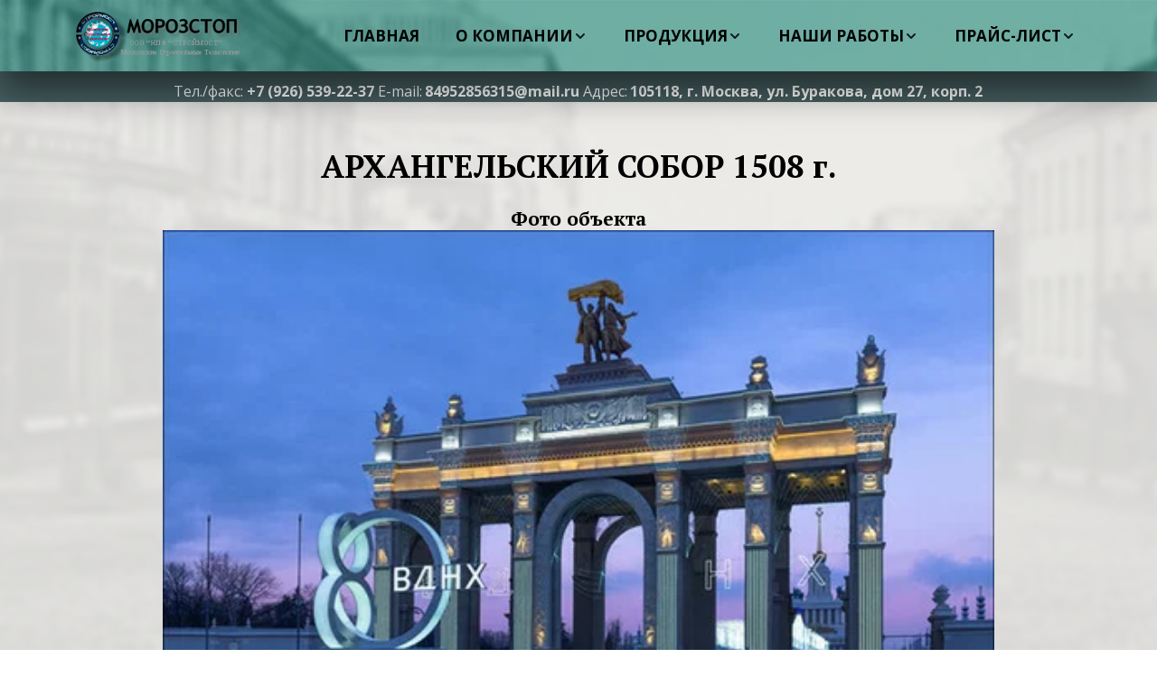

--- FILE ---
content_type: text/html; charset=utf-8
request_url: https://npf-stroimost.com/arkhangelskiy-sobor-1508-g_
body_size: 46610
content:
<!DOCTYPE html>
<html lang="ru">
<head>
	<meta charset="utf-8" />
<meta http-equiv="X-UA-Compatible" content="IE=edge" />
<meta name="viewport" content="width=device-width, initial-scale=1.0, maximum-scale=5.0" />



	
	
	<title>ООО «НПФ «СТРОЙМОСТ» - ПРОИЗВОДСТВЕННАЯ РЕСТАВРАЦИОННАЯ КОМПАНИЯ</title>
	
		<link rel="canonical" href="https://npf-stroimost.com/arkhangelskiy-sobor-1508-g_">
	
	<meta name="description" content="Образована в 2006 году и на сегодняшний день является одной из ведущих строительно-реставрационных компаний Москвы." />
	<meta name="keywords" content="" />
	<meta property="og:title" content="ООО «НПФ «СТРОЙМОСТ» - ПРОИЗВОДСТВЕННАЯ РЕСТАВРАЦИОННАЯ КОМПАНИЯ" />
	
	
	
		
		
		
		<meta name="twitter:card" content="summary_large_image" />
		<meta property="og:type" content="website" />
		<meta property="og:description" content="Образована в 2006 году и на сегодняшний день является одной из ведущих строительно-реставрационных компаний Москвы." />
		<meta property="og:url" content="https://npf-stroimost.com/arkhangelskiy-sobor-1508-g_" />
		
		
		
			<meta itemprop="image" content="https://npf-stroimost.com/uploads/s/7/f/a/7facmdccqjdd/img/full_swXFOnzV.jpg" />
			<meta property="og:image" content="https://npf-stroimost.com/uploads/s/7/f/a/7facmdccqjdd/img/full_swXFOnzV.jpg" />
	
	<link rel="shortcut icon" href="/favicon.ico?v=4478717081096586" type="image/x-icon">
	<script>
	window.developmentMode = false;
	
</script>
	
	
	<script defer src="/js/lib/modernizr-webp.js?v=2025_12_23T16_28_16_03_00_3e16ef00fd13f0aad98edd800982716f5ccfcbae"></script><link rel="stylesheet" href="/css/devicePublish.min.css?v=2025_12_23T16_28_16_03_00_3e16ef00fd13f0aad98edd800982716f5ccfcbae"><link rel="stylesheet" href="/css/lib/bootstrap.min.css?v=2025_12_23T16_28_16_03_00_3e16ef00fd13f0aad98edd800982716f5ccfcbae"><script async src="/js/ulib/performance.js?v=2025_12_23T16_28_16_03_00_3e16ef00fd13f0aad98edd800982716f5ccfcbae"></script><link rel="stylesheet" href="/css/require/floatingBlock.css?v=2025_12_23T16_28_16_03_00_3e16ef00fd13f0aad98edd800982716f5ccfcbae">
		
	<link rel="stylesheet" href="/sitecss/srcset-65e78d7957646733c64a2ee3-all.css?v=153">
	
	
		
		
			
				<!-- htmlmin:ignore -->
					<script src="https://cdnjs.cloudflare.com/ajax/libs/smoothscroll/1.4.10/SmoothScroll.min.js" integrity="sha256-huW7yWl7tNfP7lGk46XE+Sp0nCotjzYodhVKlwaNeco=" crossorigin="anonymous">
</script>

<style>
#okno {
 -webkit-animation: slide-in-bottom 0.5s cubic-bezier(0.250, 0.460, 0.450, 0.940) both;
         animation: slide-in-bottom 0.5s cubic-bezier(0.250, 0.460, 0.450, 0.940) both;
}
/* ----------------------------------------------
 * Generated by Animista on 2017-10-11 21:29:44
 * w: http://animista.net, t: @cssanimista
  ---------------------------------------------- /

/**
 * ----------------------------------------
 * animation slide-in-bottom
 * ----------------------------------------
 */
@-webkit-keyframes slide-in-bottom {
  0% {
    -webkit-transform: translateY(1000px);
            transform: translateY(1000px);
    opacity: 0;
  }
  100% {
    -webkit-transform: translateY(0);
            transform: translateY(0);
    opacity: 1;
  }
}
@keyframes slide-in-bottom {
  0% {
    -webkit-transform: translateY(1000px);
            transform: translateY(1000px);
    opacity: 0;
  }
  100% {
    -webkit-transform: translateY(0);
            transform: translateY(0);
    opacity: 1;
  }
}
</style>




				<!-- htmlmin:ignore -->
			
		
			
				<!-- htmlmin:ignore -->
					<style>
#product-table {
    -webkit-box-shadow: 0px 5px 10px 2px rgba(34, 60, 80, 0.2);
    -moz-box-shadow: 0px 5px 10px 2px rgba(34, 60, 80, 0.2);
    box-shadow: 0px 5px 10px 2px rgba(34, 60, 80, 0.2);
}  
.eetoZC {
    font-weight: bold!important;
}
.card {    
margin: 0!important;        
-webkit-transition: all 0.3s;    
transition: all 0.3s;
}  
.card:hover {    
transform: translateY(-5px);
-webkit-box-shadow: 0px 5px 28px 7px rgba(34, 60, 80, 0.5);
-moz-box-shadow: 0px 5px 28px 7px rgba(34, 60, 80, 0.5);
box-shadow: 0px 5px 28px 7px rgba(34, 60, 80, 0.5);
}
</style>


<style>
  ::-webkit-scrollbar-button {
    background-image:url();
    background-repeat:no-repeat;
    width:5px;
    height:0;
  }
  ::-webkit-scrollbar-track {
    background-color: rgba(219, 219, 219, 0.48);
  }
  ::-webkit-scrollbar-thumb {
    -webkit-border-radius:0;
    border-radius:0;
    background-color: #466061;
  }
  ::-webkit-scrollbar-thumb:hover { 
    background-color: #466061;
  }
  ::-webkit-resizer {
    background-image:url();
    background-repeat:no-repeat;
    width:4px;
    height:0;
  }
  ::-webkit-scrollbar {
    width:4px;
  }
</style>
				<!-- htmlmin:ignore -->
			
		
			
		
		
	

	
	
	
	
		<link rel="preload" as="style" href="/sitecss/typography.css?v=153" onload="this.onload=null;this.rel='stylesheet'">
		<noscript><link rel="stylesheet" href="/sitecss/typography.css?v=153"></noscript>
	
	
		<link rel="preload" as="style" id="dist-version-css" href="/dist-version/css/pub.v1.css?v=2025_12_23T16_28_16_03_00_3e16ef00fd13f0aad98edd800982716f5ccfcbae" onload="this.onload=null;this.rel='stylesheet'">
		<noscript><link rel="stylesheet" href="/dist-version/css/pub.v1.css?v=2025_12_23T16_28_16_03_00_3e16ef00fd13f0aad98edd800982716f5ccfcbae"></noscript>
	

	<script>
		(() => {
			if (matchMedia('screen and (min-width : 992px)').matches) {
				document.write(`<link 
					rel="stylesheet"
					
					data-device="desktop"
					class="styleLink"
					href="/sitecss/customColorScheme-g-theme-site-1-desktop.css?x=632696"
				/>`);
			}
			if (matchMedia('screen and (min-width: 768px) and (max-width: 991px)').matches) {
				document.write(`<link 
					rel="stylesheet"
					
					data-device="tablet"
					class="styleLink"
					href="/sitecss/customColorScheme-g-theme-site-1-tablet.css?x=311203"
				/>`);
			}
			if (matchMedia('screen and (max-width : 768px)').matches) {
				document.write(`<link 
					rel="stylesheet"
					
					data-device="phone"
					class="styleLink"
					href="/sitecss/customColorScheme-g-theme-site-1-phone.css?x=351492"
				/>`);
			}
		})();
	</script>

	<style data-styled="true" data-styled-version="5.0.1"></style><style data-styled="true" data-styled-version="5.0.1"></style><style data-styled="true" data-styled-version="5.0.1"></style><style data-styled="true" data-styled-version="5.0.1"></style><style data-styled="true" data-styled-version="5.0.1"></style><style data-styled="true" data-styled-version="5.0.1"></style><style data-styled="true" data-styled-version="5.0.1"></style><style data-styled="true" data-styled-version="5.0.1"></style><style data-styled="true" data-styled-version="5.0.1"></style><style data-styled="true" data-styled-version="5.0.1"></style><style data-styled="true" data-styled-version="5.0.1">.hAqxkj.uspacer{height:50px;}
@media (max-width:992px){.hAqxkj.uspacer{height:50px;}}
@media (max-width:480px){.hAqxkj.uspacer{height:50px;}}
data-styled.g8[id="sc-Axmtr"]{content:"hAqxkj,"}
</style><style data-styled="true" data-styled-version="5.0.1">.hAqxkj.uspacer{height:50px;}
@media (max-width:992px){.hAqxkj.uspacer{height:50px;}}
@media (max-width:480px){.hAqxkj.uspacer{height:50px;}}
data-styled.g8[id="sc-Axmtr"]{content:"hAqxkj,"}
</style><style data-styled="true" data-styled-version="5.0.1">.hAqxkj.uspacer{height:50px;}
@media (max-width:992px){.hAqxkj.uspacer{height:50px;}}
@media (max-width:480px){.hAqxkj.uspacer{height:50px;}}
data-styled.g8[id="sc-Axmtr"]{content:"hAqxkj,"}
</style><style data-styled="true" data-styled-version="5.0.1">.fUGJvX.uspacer{height:23px;}
@media (max-width:992px){.fUGJvX.uspacer{height:23px;}}
@media (max-width:480px){.fUGJvX.uspacer{height:23px;}}
data-styled.g8[id="sc-Axmtr"]{content:"fUGJvX,"}
</style><style data-styled="true" data-styled-version="5.0.1">.hAqxkj.uspacer{height:50px;}
@media (max-width:992px){.hAqxkj.uspacer{height:50px;}}
@media (max-width:480px){.hAqxkj.uspacer{height:50px;}}
data-styled.g8[id="sc-Axmtr"]{content:"hAqxkj,"}
</style><style data-styled="true" data-styled-version="5.0.1">.krgGxJ.{height:576px;objectFit:contain;}
@media (max-width:992px){.krgGxJ.{height:576px;objectFit:contain;}}
@media (max-width:480px){.krgGxJ.{height:576px;objectFit:contain;}}
data-styled.g8[id="sc-Axmtr"]{content:"krgGxJ,"}
.dsHYcp{width:100%;max-width:100%;position:relative;}
.dsHYcp .ul-image{position:relative;width:100%;height:100%;}
.dsHYcp .ul-image__image{position:absolute;display:block;top:0;left:0;width:100%;height:100%;border-width:0;border-image-width:0;outline:none;box-shadow:none;object-fit:contain;}
.dsHYcp .ul-image__wrapper{position:relative;display:block;width:100%;margin:0 auto;}
.dsHYcp .ul-image__sizer{display:block;width:100%;}
.dsHYcp .ul-image__picture{width:100%;height:100%;}
.dsHYcp .ul-image__caption{padding:15px 0;word-break:break-word;position:relative;}
.dsHYcp .ul-image__caption--under{background:transparent;display:block;width:100%;}
data-styled.g11[id="sc-fzoLsD"]{content:"dsHYcp,"}
</style><style data-styled="true" data-styled-version="5.0.1">.fCLiEQ.uspacer{height:24px;}
@media (max-width:992px){.fCLiEQ.uspacer{height:24px;}}
@media (max-width:480px){.fCLiEQ.uspacer{height:24px;}}
data-styled.g8[id="sc-Axmtr"]{content:"fCLiEQ,"}
</style><style data-styled="true" data-styled-version="5.0.1">.fUGJvX.uspacer{height:23px;}
@media (max-width:992px){.fUGJvX.uspacer{height:23px;}}
@media (max-width:480px){.fUGJvX.uspacer{height:23px;}}
data-styled.g8[id="sc-Axmtr"]{content:"fUGJvX,"}
</style><style data-styled="true" data-styled-version="5.0.1">.bhfiZK.uspacer{height:26px;}
@media (max-width:992px){.bhfiZK.uspacer{height:26px;}}
@media (max-width:480px){.bhfiZK.uspacer{height:26px;}}
data-styled.g8[id="sc-Axmtr"]{content:"bhfiZK,"}
</style><style data-styled="true" data-styled-version="5.0.1">.ilxnh.ul-u-menu-horizontal:focus{outline:none;}
.ilxnh.ul-u-menu-horizontal-horizontal{-webkit-box-pack:end;-webkit-justify-content:flex-end;-ms-flex-pack:end;justify-content:flex-end;}
.ilxnh.ul-u-menu-horizontal-horizontal .ul-u-menu-horizontal-item,.ilxnh.ul-u-menu-horizontal-horizontal .ul-u-menu-horizontal-submenu{color:rgba(0,0,0,1);}
.ilxnh.ul-u-menu-horizontal-horizontal > .ul-u-menu-horizontal-item-active,.ilxnh.ul-u-menu-horizontal-horizontal > .ul-u-menu-horizontal-submenu-active,.ilxnh.ul-u-menu-horizontal-horizontal > .ul-u-menu-horizontal-item-selected,.ilxnh.ul-u-menu-horizontal-horizontal > .ul-u-menu-horizontal-submenu-selected{color:#FFF;background-color:rgba(70,94,96,1);}
.ilxnh.ul-u-menu-horizontal-horizontal .ul-u-menu-horizontal-item,.ilxnh.ul-u-menu-horizontal-horizontal .ul-u-menu-horizontal-submenu-title{padding:15px 20px;-webkit-align-items:center;-webkit-box-align:center;-ms-flex-align:center;align-items:center;display:-webkit-box;display:-webkit-flex;display:-ms-flexbox;display:flex;}
.ilxnh.ul-u-menu-burger{margin-left:auto;margin-right:0;}
.ilxnh.ul-u-menu-burger:focus{outline:none;}
.ilxnh.ul-u-menu-burger .ul-u-menu-burger-item,.ilxnh.ul-u-menu-burger .ul-u-menu-burger-submenu{color:rgba(0,0,0,1);}
.ilxnh.ul-u-menu-burger > .ul-u-menu-burger-item-active,.ilxnh.ul-u-menu-burger > .ul-u-menu-burger-submenu-active,.ilxnh.ul-u-menu-burger > .ul-u-menu-burger-item-selected,.ilxnh.ul-u-menu-burger > .ul-u-menu-burger-submenu-selected{color:#FFF;background-color:rgba(70,94,96,1);}
.ilxnh.ul-u-menu-burger .ul-u-menu-burger-item,.ilxnh.ul-u-menu-burger .ul-u-menu-burger-submenu-title{padding:15px 20px;-webkit-align-items:center;-webkit-box-align:center;-ms-flex-align:center;align-items:center;display:-webkit-box;display:-webkit-flex;display:-ms-flexbox;display:flex;}
.ilxnh .ul-u-menu-horizontal-sub{background-color:rgba(70,94,96,0.9);}
.ilxnh .ul-u-menu-horizontal-sub .ul-u-menu-horizontal-item,.ilxnh .ul-u-menu-horizontal-sub .ul-u-menu-horizontal-submenu{color:rgba(255,255,255,1);}
.ilxnh .ul-u-menu-horizontal-sub .ul-u-menu-horizontal-item-active,.ilxnh .ul-u-menu-horizontal-sub .ul-u-menu-horizontal-item-selected,.ilxnh .ul-u-menu-horizontal-sub .ul-u-menu-horizontal-submenu-active,.ilxnh .ul-u-menu-horizontal-sub .ul-u-menu-horizontal-submenu-selected{color:rgba(255,255,255,1);}
.ilxnh .ul-u-menu-horizontal.ul-u-menu-horizontal-vertical .ul-u-menu-horizontal-item,.ilxnh .ul-u-menu-horizontal.ul-u-menu-horizontal-vertical-left .ul-u-menu-horizontal-item,.ilxnh .ul-u-menu-horizontal.ul-u-menu-horizontal-vertical .ul-u-menu-horizontal-submenu-title,.ilxnh .ul-u-menu-horizontal.ul-u-menu-horizontal-vertical-left .ul-u-menu-horizontal-submenu-title{padding-left:38px;padding-right:38px;padding-top:12px;padding-bottom:12px;}
.ilxnh .ul-u-menu-burger-sub{background-color:rgba(70,94,96,0.9);}
.ilxnh .ul-u-menu-burger-sub .ul-u-menu-burger-item,.ilxnh .ul-u-menu-burger-sub .ul-u-menu-burger-submenu{color:rgba(255,255,255,1);}
.ilxnh .ul-u-menu-burger-sub .ul-u-menu-burger-item-active,.ilxnh .ul-u-menu-burger-sub .ul-u-menu-burger-item-selected,.ilxnh .ul-u-menu-burger-sub .ul-u-menu-burger-submenu-active,.ilxnh .ul-u-menu-burger-sub .ul-u-menu-burger-submenu-selected{color:rgba(255,255,255,1);}
.ilxnh .ul-u-menu-burger.ul-u-menu-burger-vertical .ul-u-menu-burger-item,.ilxnh .ul-u-menu-burger.ul-u-menu-burger-vertical-left .ul-u-menu-burger-item,.ilxnh .ul-u-menu-burger.ul-u-menu-burger-vertical .ul-u-menu-burger-submenu-title,.ilxnh .ul-u-menu-burger.ul-u-menu-burger-vertical-left .ul-u-menu-burger-submenu-title{padding-left:38px;padding-right:38px;padding-top:12px;padding-bottom:12px;}
data-styled.g5[id="sc-AxhUy"]{content:"ilxnh,"}
</style>

</head>
<body>
	
	
	
	<div id="main">
		<div id="body" class="g-theme-site-1" data-mode="published" data-site-theme="g-theme-site-1">
			<div
				id="body-fict"
				class="g-theme-block-1 ul-page-common-arkhangelskiy-sobor-1508-g_"
				data-theme-block='{"desktop":"g-theme-block-1", "tablet":"g-theme-block-1", "phone":"g-theme-block-1"}'
				data-block_theme="g-theme-block-1"
				style=""
				data-parallax="none"
			>
				
				
<div id="ul-content">
  
			<div  id="ul-id-265-0-symbol" style="" data-floating="{&quot;enabled&quot;:true,&quot;position&quot;:&quot;top&quot;,&quot;show&quot;:&quot;onscroll&quot;,&quot;showCloseButton&quot;:false}" data-custom-classes="[]" data-theme="g-theme-block-5" data-theme-block="{&quot;desktop&quot;:&quot;g-theme-block-5&quot;,&quot;tablet&quot;:&quot;g-theme-block-5&quot;,&quot;phone&quot;:&quot;g-theme-block-5&quot;}" data-device-hidden="{&quot;desktop&quot;:false,&quot;tablet&quot;:false,&quot;phone&quot;:false}" data-vertical-align="0" data-bgtype="image" data-auto_height="true" data-symbol="{&quot;enabled&quot;:true,&quot;sourceBlockId&quot;:&quot;ul-id-265-0-symbol&quot;,&quot;linkedPages&quot;:[&quot;65d384153337a34de63377dc&quot;,&quot;65dd8cab837d5e5d3a01aec3&quot;,&quot;65df93e0d4c6d530f465e178&quot;,&quot;65dd9bae682a4e5d3380f1b7&quot;,&quot;65dd8dc6682a4e5d337e98ff&quot;,&quot;65dd90d245f09d62e0497e96&quot;,&quot;65dd90ea45f09d62e04982bb&quot;,&quot;65dd90ff682a4e5d337f51f3&quot;,&quot;65dd915345f09d62e0498e36&quot;,&quot;65dd94b245f09d62e04a1b1c&quot;,&quot;65dd94f4682a4e5d337fe0d6&quot;,&quot;65dd950c45f09d62e04a25a7&quot;,&quot;65dd9cb4682a4e5d338117df&quot;,&quot;65df9374d4c6d530f465d300&quot;,&quot;65e039a332527e3925c837ac&quot;,&quot;65e6c24c57646733c6264fe4&quot;,&quot;65e76e45987bf7330fe5651f&quot;,&quot;65e76ef31ec7653305564262&quot;,&quot;65e76f131ec765330556485f&quot;,&quot;65e76f3a1ec7653305565212&quot;,&quot;65e76f5c1ec7653305565c59&quot;,&quot;65e76f87987bf7330fe59ef6&quot;,&quot;65e76fa157646733c646024b&quot;,&quot;65e76fd357646733c6460d08&quot;,&quot;65e76ff257646733c6461887&quot;,&quot;65e7700f57646733c6461e03&quot;,&quot;65e7704c987bf7330fe5cca6&quot;,&quot;65e770651ec76533055694aa&quot;,&quot;65e7708f57646733c646359e&quot;,&quot;65e7718257646733c6466733&quot;,&quot;65e77220987bf7330fe639be&quot;,&quot;65e772681ec765330556fbea&quot;,&quot;65e772be987bf7330fe65735&quot;,&quot;65e7736d987bf7330fe68071&quot;,&quot;65e77394987bf7330fe688fd&quot;,&quot;65e773d6987bf7330fe6923e&quot;,&quot;65e773f61ec76533055756e1&quot;,&quot;65e7746f1ec7653305576b1e&quot;,&quot;65e7749857646733c6470f67&quot;,&quot;65e774bd987bf7330fe6bb44&quot;,&quot;65e774e157646733c6472152&quot;,&quot;65e77509987bf7330fe6cf61&quot;,&quot;65e77528987bf7330fe6d5ab&quot;,&quot;65e7754957646733c6473832&quot;,&quot;65e775791ec7653305579d3e&quot;,&quot;65e7759c57646733c6474428&quot;,&quot;65e775c357646733c6474974&quot;,&quot;65e775e51ec765330557af24&quot;,&quot;65e7760b1ec765330557b36c&quot;,&quot;65e7767e57646733c64765cb&quot;,&quot;65e776b5987bf7330fe71073&quot;,&quot;65e776d91ec765330557d640&quot;,&quot;65e776fd57646733c647830b&quot;,&quot;65e77729987bf7330fe72432&quot;,&quot;65e7774e57646733c6478c83&quot;,&quot;65e77779987bf7330fe72fee&quot;,&quot;65e777cb57646733c6479fd6&quot;,&quot;65e777f91ec765330558027c&quot;,&quot;65e779f41ec76533055843c5&quot;,&quot;65e77a2c987bf7330fe7905a&quot;,&quot;65e77a60987bf7330fe7966f&quot;,&quot;65e77a941ec76533055855d6&quot;,&quot;65e77ac0987bf7330fe7a81f&quot;,&quot;65e77b0c1ec76533055866b6&quot;,&quot;65e77b3a1ec7653305586f1e&quot;,&quot;65e77b68987bf7330fe7c560&quot;,&quot;65e77ba1987bf7330fe7d2c2&quot;,&quot;65e77bd3987bf7330fe7d861&quot;,&quot;65e77c0b1ec76533055891f1&quot;,&quot;65e77c3b987bf7330fe7e5be&quot;,&quot;65e77c6e987bf7330fe7eac6&quot;,&quot;65e77c9f57646733c6484cd5&quot;,&quot;65e77cd857646733c648518b&quot;,&quot;65e77d0a1ec765330558b185&quot;,&quot;65e77d6557646733c6486b8e&quot;,&quot;65e77e9757646733c6488972&quot;,&quot;65e77eb41ec765330558e565&quot;,&quot;65e77ebc987bf7330fe832d9&quot;,&quot;65e77ee4987bf7330fe8385c&quot;,&quot;65e77f4257646733c6489a65&quot;,&quot;65e77f6057646733c648a0a6&quot;,&quot;65e77f801ec765330559021b&quot;,&quot;65e77fa5987bf7330fe84e38&quot;,&quot;65e77ff7987bf7330fe85a90&quot;,&quot;65e7802c987bf7330fe862b1&quot;,&quot;65e78063987bf7330fe867b2&quot;,&quot;65e7808b987bf7330fe86b69&quot;,&quot;65e780a957646733c648c715&quot;,&quot;65e780cb987bf7330fe86f5e&quot;,&quot;65e780eb987bf7330fe87092&quot;,&quot;65e7810b987bf7330fe87222&quot;,&quot;65e7814057646733c648cf85&quot;,&quot;65e7816a987bf7330fe8785f&quot;,&quot;65e7818e1ec76533055930ef&quot;,&quot;65e781b357646733c648d8b2&quot;,&quot;65e783ba987bf7330fe8bc2a&quot;,&quot;65e783e91ec7653305597ea3&quot;,&quot;65e7840f1ec765330559839b&quot;,&quot;65e784391ec7653305598a4c&quot;,&quot;65e7845c987bf7330fe8cd43&quot;,&quot;65e784821ec76533055991a5&quot;,&quot;65e784a057646733c64934c0&quot;,&quot;65e784ce1ec76533055997c0&quot;,&quot;65e784f4987bf7330fe8defa&quot;,&quot;65e7851957646733c6494033&quot;,&quot;65e7853d57646733c64943ff&quot;,&quot;65e78562987bf7330fe8e7ca&quot;,&quot;65e7858c57646733c6494adb&quot;,&quot;65e785b61ec765330559aa6d&quot;,&quot;65e785e51ec765330559ae53&quot;,&quot;65e7860d1ec765330559b159&quot;,&quot;65e786401ec765330559b51f&quot;,&quot;65e7866657646733c6495ab4&quot;,&quot;65e7868a57646733c6495eb3&quot;,&quot;65e786ae987bf7330fe8ff95&quot;,&quot;65e786d557646733c6496709&quot;,&quot;65e786fe57646733c6496c2c&quot;,&quot;65e7872957646733c649709c&quot;,&quot;65e7875a987bf7330fe911ae&quot;,&quot;65e787a9987bf7330fe919ad&quot;,&quot;65e787cd1ec765330559dea5&quot;,&quot;65e787ef987bf7330fe920b5&quot;,&quot;65e7880e987bf7330fe925e3&quot;,&quot;65e788311ec765330559eab7&quot;,&quot;65e7885c57646733c6499301&quot;,&quot;65e7888057646733c6499737&quot;,&quot;65e788a357646733c64999c9&quot;,&quot;65e788c757646733c6499cd5&quot;,&quot;65e788ea57646733c649a0d7&quot;,&quot;65e7890c1ec76533055a043b&quot;,&quot;65e7892a987bf7330fe946e2&quot;,&quot;65e789491ec76533055a0cf9&quot;,&quot;65e7897157646733c649b0a3&quot;,&quot;65e789ac57646733c649b8f6&quot;,&quot;65e789db57646733c649c1e1&quot;,&quot;65e78a3e57646733c649d13a&quot;,&quot;65e78a6c1ec76533055a31f8&quot;,&quot;65e78a8a1ec76533055a3629&quot;,&quot;65e78aa757646733c649dd32&quot;,&quot;65e78ac61ec76533055a3c04&quot;,&quot;65e78ae4987bf7330fe97b2c&quot;,&quot;65e78b0f57646733c649ebf3&quot;,&quot;65e78b33987bf7330fe988a1&quot;,&quot;65e78b76987bf7330fe99325&quot;,&quot;65e78b9e1ec76533055a5ce0&quot;,&quot;65e78bc157646733c64a04e7&quot;,&quot;65e78be057646733c64a086a&quot;,&quot;65e78c061ec76533055a6892&quot;,&quot;65e78c2a1ec76533055a6bc0&quot;,&quot;65e78c65987bf7330fe9ab93&quot;,&quot;65e78cc9987bf7330fe9b5b6&quot;,&quot;65e78cf4987bf7330fe9b93a&quot;,&quot;65e78d161ec76533055a8092&quot;,&quot;65e78d371ec76533055a849f&quot;,&quot;65e78d5757646733c64a2d09&quot;,&quot;65e78d7957646733c64a2ee3&quot;,&quot;65e78d9f57646733c64a320d&quot;,&quot;65e78dc3987bf7330fe9cc19&quot;,&quot;65e78de857646733c64a3567&quot;,&quot;65e78e0e1ec76533055a9394&quot;,&quot;65e78e38987bf7330fe9d1ca&quot;,&quot;65e78e6d987bf7330fe9d75e&quot;,&quot;65e78e91987bf7330fe9db71&quot;,&quot;65e78eb61ec76533055aa238&quot;,&quot;65e78eeb987bf7330fe9e2c8&quot;,&quot;65e78f0f987bf7330fe9e5db&quot;,&quot;65e78f3157646733c64a52b9&quot;,&quot;65e78f541ec76533055aafd9&quot;,&quot;65e78f80987bf7330fe9f91b&quot;,&quot;65e78fa61ec76533055abaf5&quot;,&quot;65e78fca57646733c64a5f57&quot;,&quot;65e78ff057646733c64a62b7&quot;,&quot;65e790141ec76533055ac7c0&quot;,&quot;65e7905d1ec76533055acebc&quot;,&quot;65e790891ec76533055ad33b&quot;,&quot;65e790ba57646733c64a75f8&quot;,&quot;65e790ee57646733c64a79fc&quot;,&quot;65e79115987bf7330fea2171&quot;,&quot;65e79142987bf7330fea24a6&quot;,&quot;65e7916d987bf7330fea27d6&quot;,&quot;65e7919757646733c64a88e8&quot;,&quot;65e791c6987bf7330fea2eb2&quot;,&quot;65e791fc987bf7330fea3298&quot;,&quot;65e7922e1ec76533055af7a4&quot;,&quot;65e79258987bf7330fea3a92&quot;,&quot;65e7928557646733c64aa0c5&quot;,&quot;65e792af57646733c64aa633&quot;,&quot;65e792dc987bf7330fea4bef&quot;,&quot;65e79309987bf7330fea519a&quot;,&quot;65e79334987bf7330fea56e4&quot;,&quot;65e793661ec76533055b1ba6&quot;,&quot;65d384153337a34de63377e4&quot;,&quot;65d3841b554ffe581168488d&quot;,&quot;65d3841c554ffe58116848b0&quot;],&quot;forAllPages&quot;:true,&quot;symbolBlockPosition&quot;:&quot;header&quot;}" data-position-desktop="LT" data-position-tablet="LT" data-position-phone="LT" data-parallax="fixedPosition" class="ul-container hidden-elements-device js-hidden-device-element   g-theme-block-5 srcset-block-103dc57e0910dea7581da2a487a94af6 ul-symbol ul-floating-sticky-top ul-floating" >
				<div class="ul-background-block-overlay js-background-overlay"></div><div class="ul-shadow-block-overlay js-block-shadow"></div>
				<div class=" container js-block-container">
					<div id="ul-id-265-1" class="row ul-row"><div id="ul-id-265-2" class="col ul-col col-xs-12 col-sm-12 col-md-12">
					
					<div
					
					
					id="ul-id-265-3-symbol" class="ul-widget  " type="uMenu" data-device-hidden='{"desktop":false,"phone":false,"tablet":false}'>
					
					</div></div></div>
				</div>
			</div>
		
			<div  id="ul-id-226-72" style="padding-top:10px;" data-floating="" data-custom-classes="[]" data-theme="g-theme-block-3" data-theme-block="{&quot;desktop&quot;:&quot;g-theme-block-3&quot;,&quot;tablet&quot;:&quot;g-theme-block-3&quot;,&quot;phone&quot;:&quot;g-theme-block-3&quot;}" data-device-hidden="{&quot;desktop&quot;:false,&quot;tablet&quot;:false,&quot;phone&quot;:false}" data-vertical-align="0" data-bgtype="color" data-auto_height="true" data-symbol="{&quot;enabled&quot;:false,&quot;sourceBlockId&quot;:&quot;&quot;,&quot;forAllPages&quot;:false,&quot;linkedPages&quot;:[],&quot;symbolBlockPosition&quot;:&quot;header&quot;}" data-position-desktop="LT" data-position-tablet="LT" data-position-phone="LT" class="ul-container hidden-elements-device js-hidden-device-element   g-theme-block-3 srcset-block-c87a7e3a45dd188652bdbc6b07f5c9c5 " >
				<div class="ul-shadow-block-overlay js-block-shadow"></div>
				<div class=" container js-block-container">
					<div id="ul-id-226-73" class="row ul-row"><div id="ul-id-226-74" class="col ul-col col-xs-12 col-sm-12 col-md-12">
					
					<div
					
					
					id="ul-id-226-75" class="ul-widget  " type="wysiwyg" data-device-hidden='{"desktop":false,"phone":false,"tablet":false}'>
					<div id="ul-id-226-75" class="sc-AxjAm StDqM ul-widget-wysiwyg "><div class="DraftEditor-root"><div class="DraftEditor-editorContainer"><div class="public-DraftEditor-content" contenteditable="false" spellcheck="false" style="outline:none;user-select:text;-webkit-user-select:text;white-space:pre-wrap;word-wrap:break-word"><div data-contents="true"><div class="_17fgIIn___block _3u7JUHo___center normal" data-block="true" data-editor="23rf1" data-offset-key="6u99b-0-0"><div data-offset-key="6u99b-0-0" class="public-DraftStyleDefault-block public-DraftStyleDefault-ltr"><span data-offset-key="6u99b-0-0" style="color:#ffffff;text-decoration-color:#ffffff"><span data-text="true">Тел./факс: </span></span><span data-offset-key="6u99b-0-1" style="color:#ffffff;text-decoration-color:#ffffff;font-weight:bold"><span data-text="true">+7 (926) 539-22-37</span></span><span data-offset-key="6u99b-0-2" style="color:#ffffff;text-decoration-color:#ffffff"><span data-text="true"> E-mail:</span></span><span data-offset-key="6u99b-0-3" style="color:#ffffff;text-decoration-color:#ffffff;font-weight:bold"><span data-text="true"> 84952856315@mail.ru</span></span><span data-offset-key="6u99b-0-4" style="color:#ffffff;text-decoration-color:#ffffff"><span data-text="true"> Адрес: </span></span><span class="LreJDHx___wrapper"><a href="https://yandex.ru/maps/-/CDFIr6Lj" target="_blank" class="HXO9zGZ___link" data-reactlink="true"><span data-offset-key="6u99b-1-0" style="color:#ffffff;text-decoration-color:#ffffff;font-weight:bold"><span data-text="true">105118, г. Москва, ул. Буракова, дом 27, корп. 2</span></span></a></span></div></div></div></div></div></div></div>
					</div></div></div>
				</div>
			</div>
		
			<div  id="ul-id-226-11" style="padding-top:50px;padding-bottom:50px;" data-floating="" data-custom-classes="[]" data-theme="g-theme-block-5" data-theme-block="{&quot;desktop&quot;:&quot;g-theme-block-5&quot;,&quot;tablet&quot;:&quot;g-theme-block-5&quot;,&quot;phone&quot;:&quot;g-theme-block-5&quot;}" data-device-hidden="{&quot;desktop&quot;:false,&quot;tablet&quot;:false,&quot;phone&quot;:false}" data-vertical-align="0" data-bgtype="image" data-auto_height="true" data-symbol="{&quot;enabled&quot;:false,&quot;sourceBlockId&quot;:&quot;&quot;,&quot;forAllPages&quot;:false,&quot;linkedPages&quot;:[],&quot;symbolBlockPosition&quot;:&quot;header&quot;}" data-position-desktop="LT" data-position-tablet="LT" data-position-phone="LT" data-parallax="fixedPosition" class="ul-container hidden-elements-device js-hidden-device-element   g-theme-block-5 srcset-block-da6924df76e53103137ca6ee5f479357 " >
				<div class="ul-background-block-overlay js-background-overlay"></div><div class="ul-shadow-block-overlay js-block-shadow"></div>
				<div class=" container js-block-container">
					<div id="ul-id-226-12" class="row ul-row"><div id="ul-id-226-13" class="col ul-col col-xs-12 col-sm-12 col-md-12">
					
					<div
					
					
					id="ul-id-226-14" class="ul-widget  " type="wysiwyg" data-device-hidden='{"desktop":false,"phone":false,"tablet":false}'>
					<div id="ul-id-226-14" class="sc-AxjAm StDqM ul-widget-wysiwyg "><div class="DraftEditor-root"><div class="DraftEditor-editorContainer"><div class="public-DraftEditor-content" contenteditable="false" spellcheck="false" style="outline:none;user-select:text;-webkit-user-select:text;white-space:pre-wrap;word-wrap:break-word"><div data-contents="true"><h2 class="_17fgIIn___block _3u7JUHo___center h2" data-block="true" data-editor="cncp5" data-offset-key="f5cmo-0-0"><div data-offset-key="f5cmo-0-0" class="public-DraftStyleDefault-block public-DraftStyleDefault-ltr"><span data-offset-key="f5cmo-0-0" style="font-weight:bold"><span data-text="true">АРХАНГЕЛЬСКИЙ СОБОР 1508 г.</span></span></div></h2></div></div></div></div></div>
					</div></div></div><div id="ul-id-226-15" class="row ul-row"><div id="ul-id-226-16" class="col ul-col col-xs-12 col-sm-12 col-md-12">
					
					<div
					
					
					id="ul-id-226-17" class="ul-widget  " type="uSpacer" data-device-hidden='{"desktop":false,"phone":false,"tablet":false}'>
					<div class="sc-Axmtr bhfiZK  uspacer"></div>
					</div></div></div><div id="ul-id-226-18" class="row ul-row"><div id="ul-id-246-0" class="col ul-col col-xs-12 col-sm-12 col-md-12">
					
					<div
					
					
					id="ul-id-246-1" class="ul-widget  " type="wysiwyg" data-device-hidden='{"desktop":false,"phone":false,"tablet":false}'>
					<div id="ul-id-246-1" class="sc-AxjAm StDqM ul-widget-wysiwyg "><div class="DraftEditor-root"><div class="DraftEditor-editorContainer"><div class="public-DraftEditor-content" contenteditable="false" spellcheck="false" style="outline:none;user-select:text;-webkit-user-select:text;white-space:pre-wrap;word-wrap:break-word"><div data-contents="true"><h4 class="_17fgIIn___block _3u7JUHo___center h4" data-block="true" data-editor="14k6d" data-offset-key="c4m8g-0-0"><div data-offset-key="c4m8g-0-0" class="public-DraftStyleDefault-block public-DraftStyleDefault-ltr"><span data-offset-key="c4m8g-0-0" style="color:#000000;text-decoration-color:#000000;font-weight:bold;font-size:21px"><span data-text="true">Фото объекта</span></span></div></h4></div></div></div></div></div>
					</div></div></div><div id="ul-id-250-0" class="row ul-row"><div id="ul-id-250-1" class="col ul-col col-xs-12 col-sm-12 col-md-12">
					
					<div
					
					
					id="ul-id-250-2" class="ul-widget  " type="uImage" data-device-hidden='{"desktop":false,"phone":false,"tablet":false}'>
					<div class="sc-Axmtr krgGxJ  "><div height="576" itemscope="" itemType="http://schema.org/ImageObject" style="height:576px" class="sc-fzoLsD dsHYcp"><div class="ul-image"><picture class="ul-image__picture" data-testid="ul-image-picture-tag"><source data-testid="ul-image-source" class="ul-image__source" type="image/webp" media="(min-width: 1366px)" srcSet="/__scale/uploads/s/7/f/a/7facmdccqjdd/img/full_qHfppSbf.jpg?quality=85&amp;width=500&amp;webp=1"/><source data-testid="ul-image-source" class="ul-image__source" type="image/webp" media="(min-width: 1170px)" srcSet="/__scale/uploads/s/7/f/a/7facmdccqjdd/img/full_qHfppSbf.jpg?quality=85&amp;width=500&amp;webp=1"/><source data-testid="ul-image-source" class="ul-image__source" type="image/webp" media="(min-width: 992px)" srcSet="/__scale/uploads/s/7/f/a/7facmdccqjdd/img/full_qHfppSbf.jpg?quality=85&amp;width=500&amp;webp=1"/><source data-testid="ul-image-source" class="ul-image__source" type="image/webp" media="(min-width: 768px)" srcSet="/__scale/uploads/s/7/f/a/7facmdccqjdd/img/full_qHfppSbf.jpg?quality=85&amp;width=500&amp;webp=1"/><source data-testid="ul-image-source" class="ul-image__source" type="image/webp" media="(min-width: 480px)" srcSet="/__scale/uploads/s/7/f/a/7facmdccqjdd/img/full_qHfppSbf.jpg?quality=85&amp;width=480&amp;webp=1, /__scale/uploads/s/7/f/a/7facmdccqjdd/img/full_qHfppSbf.jpg?quality=85&amp;width=500&amp;webp=1 2x"/><source data-testid="ul-image-source" class="ul-image__source" type="image/webp" media="(min-width: 360px)" srcSet="/__scale/uploads/s/7/f/a/7facmdccqjdd/img/full_qHfppSbf.jpg?quality=85&amp;width=360&amp;webp=1, /__scale/uploads/s/7/f/a/7facmdccqjdd/img/full_qHfppSbf.jpg?quality=85&amp;width=500&amp;webp=1 2x"/><img class="ul-image__image" src="/uploads/s/7/f/a/7facmdccqjdd/img/full_qHfppSbf.jpg" alt="" title="" data-testid="ul-image-img-tag" itemProp="contentUrl"/></picture></div></div></div>
					</div></div></div><div id="ul-id-226-24" class="row ul-row"><div id="ul-id-226-25" class="col ul-col col-xs-12 col-sm-12 col-md-12">
					
					<div
					
					
					id="ul-id-226-26" class="ul-widget  " type="uSpacer" data-device-hidden='{"desktop":false,"phone":false,"tablet":false}'>
					<div class="sc-Axmtr fUGJvX  uspacer"></div>
					</div></div></div><div id="ul-id-247-0" class="row ul-row"><div id="ul-id-247-1" class="col ul-col col-xs-12 col-sm-12 col-md-12">
					
					<div
					
					
					id="ul-id-246-3" class="ul-widget  " type="wysiwyg" data-device-hidden='{"desktop":false,"phone":false,"tablet":false}'>
					<div id="ul-id-246-3" class="sc-AxjAm StDqM ul-widget-wysiwyg "><div class="DraftEditor-root"><div class="DraftEditor-editorContainer"><div class="public-DraftEditor-content" contenteditable="false" spellcheck="false" style="outline:none;user-select:text;-webkit-user-select:text;white-space:pre-wrap;word-wrap:break-word"><div data-contents="true"><h4 class="_17fgIIn___block _3u7JUHo___center h4" data-block="true" data-editor="3gj0p" data-offset-key="eb390-0-0"><div data-offset-key="eb390-0-0" class="public-DraftStyleDefault-block public-DraftStyleDefault-ltr"><span data-offset-key="eb390-0-0" style="font-weight:bold"><span data-text="true">Описание объекта</span></span></div></h4></div></div></div></div></div>
					</div></div></div><div id="ul-id-247-9" class="row ul-row"><div id="ul-id-247-10" class="col ul-col col-xs-12 col-sm-12 col-md-12">
					
					<div
					
					
					id="ul-id-247-11" class="ul-widget  " type="uSpacer" data-device-hidden='{"desktop":false,"phone":false,"tablet":false}'>
					<div class="sc-Axmtr fCLiEQ  uspacer"></div>
					</div></div></div><div id="ul-id-247-12" class="row ul-row"><div id="ul-id-247-13" class="col ul-col col-xs-12 col-sm-12 col-md-12">
					
					<div
					
					
					id="ul-id-247-14" class="ul-widget  " type="wysiwyg" data-device-hidden='{"desktop":false,"phone":false,"tablet":false}'>
					<div id="ul-id-247-14" class="sc-AxjAm StDqM ul-widget-wysiwyg "><div class="DraftEditor-root"><div class="DraftEditor-editorContainer"><div class="public-DraftEditor-content" contenteditable="false" spellcheck="false" style="outline:none;user-select:text;-webkit-user-select:text;white-space:pre-wrap;word-wrap:break-word"><div data-contents="true"><div class="_17fgIIn___block normal" data-block="true" data-editor="9o9f8" data-offset-key="eb390-0-0"><div data-offset-key="eb390-0-0" class="public-DraftStyleDefault-block public-DraftStyleDefault-ltr"><span data-offset-key="eb390-0-0"><span data-text="true">АРКА ГЛАВНОГО ВХОДА на ВДНХ 1954 г.</span></span></div></div><div class="_17fgIIn___block normal" data-block="true" data-editor="9o9f8" data-offset-key="bdgbt-0-0"><div data-offset-key="bdgbt-0-0" class="public-DraftStyleDefault-block public-DraftStyleDefault-ltr"><span data-offset-key="bdgbt-0-0"><span data-text="true">г. Москва, пр-т Мира, д. 119, ВДНХ</span></span></div></div></div></div></div></div></div>
					</div></div></div>
				</div>
			</div>
		
			<div  id="ul-id-239-0-symbol" style="padding-top:50px;padding-bottom:50px;" data-floating="" data-custom-classes="[]" data-theme="g-theme-block-0" data-theme-block="{&quot;desktop&quot;:&quot;g-theme-block-1&quot;,&quot;tablet&quot;:&quot;g-theme-block-1&quot;,&quot;phone&quot;:&quot;g-theme-block-1&quot;}" data-device-hidden="{&quot;desktop&quot;:false,&quot;tablet&quot;:false,&quot;phone&quot;:false}" data-vertical-align="0" data-bgtype="color" data-auto_height="true" data-symbol="{&quot;enabled&quot;:true,&quot;sourceBlockId&quot;:&quot;ul-id-239-0-symbol&quot;,&quot;linkedPages&quot;:[&quot;65d384153337a34de63377dc&quot;,&quot;65dd8cab837d5e5d3a01aec3&quot;,&quot;65dd9bae682a4e5d3380f1b7&quot;,&quot;65dd8dc6682a4e5d337e98ff&quot;,&quot;65dd90d245f09d62e0497e96&quot;,&quot;65dd90ea45f09d62e04982bb&quot;,&quot;65dd90ff682a4e5d337f51f3&quot;,&quot;65dd9115837d5e5d3a029c9d&quot;,&quot;65dd912f45f09d62e0498a3b&quot;,&quot;65dd915345f09d62e0498e36&quot;,&quot;65dd94b245f09d62e04a1b1c&quot;,&quot;65dd94f4682a4e5d337fe0d6&quot;,&quot;65dd950c45f09d62e04a25a7&quot;,&quot;65dd9cb4682a4e5d338117df&quot;,&quot;65d384153337a34de63377e4&quot;,&quot;65d3841b554ffe581168488d&quot;,&quot;65d3841c554ffe58116848b0&quot;,&quot;65df9374d4c6d530f465d300&quot;],&quot;forAllPages&quot;:true,&quot;symbolBlockPosition&quot;:&quot;footer&quot;}" data-position-desktop="LT" data-position-tablet="LT" data-position-phone="LT" class="ul-container hidden-elements-device js-hidden-device-element   g-theme-block-0 g-theme-block-1 srcset-block-8cf7500f3c268c8fabf308a03a581bf7 ul-symbol" >
				<div class="ul-shadow-block-overlay js-block-shadow"></div>
				<div class=" container js-block-container">
					<div id="ul-id-239-1" class="row ul-row"><div id="ul-id-239-2" class="col ul-col col-xs-12 col-sm-12 col-md-12">
					
					<div
					
					
					id="ul-id-239-3-symbol" class="ul-widget  " type="wysiwyg" data-device-hidden='{"desktop":false,"phone":false,"tablet":false}'>
					<div id="ul-id-239-3-symbol" class="sc-AxjAm StDqM ul-widget-wysiwyg "><div class="DraftEditor-root"><div class="DraftEditor-editorContainer"><div class="public-DraftEditor-content" contenteditable="false" spellcheck="false" style="outline:none;user-select:text;-webkit-user-select:text;white-space:pre-wrap;word-wrap:break-word"><div data-contents="true"><h2 class="_17fgIIn___block _3u7JUHo___center h2" data-block="true" data-editor="87c55" data-offset-key="csa09-0-0"><div data-offset-key="csa09-0-0" class="public-DraftStyleDefault-block public-DraftStyleDefault-ltr"><span data-offset-key="csa09-0-0" style="font-weight:bold"><span data-text="true">КОНТАКТНАЯ ИНФОРМАЦИЯ</span></span></div></h2></div></div></div></div></div>
					</div></div></div><div id="ul-id-239-4" class="row ul-row"><div id="ul-id-239-5" class="col ul-col col-xs-12 col-sm-12 col-md-12">
					
					<div
					
					
					id="ul-id-239-6-symbol" class="ul-widget  " type="uSpacer" data-device-hidden='{"desktop":false,"phone":false,"tablet":false}'>
					<div class="sc-Axmtr hAqxkj  uspacer"></div>
					</div></div></div><div id="ul-id-239-7" class="row ul-row"><div id="ul-id-239-8" class="col ul-col col-xs-12 col-sm-12 col-md-4">
					
					<div
					
					
					id="ul-id-239-9-symbol" class="ul-widget  " type="wysiwyg" data-device-hidden='{"desktop":false,"phone":false,"tablet":false}'>
					<div id="ul-id-239-9-symbol" class="sc-AxjAm StDqM ul-widget-wysiwyg "><div class="DraftEditor-root"><div class="DraftEditor-editorContainer"><div class="public-DraftEditor-content" contenteditable="false" spellcheck="false" style="outline:none;user-select:text;-webkit-user-select:text;white-space:pre-wrap;word-wrap:break-word"><div data-contents="true"><div class="_17fgIIn___block normal" data-block="true" data-editor="d8kcj" data-offset-key="5s6pn-0-0"><div data-offset-key="5s6pn-0-0" class="public-DraftStyleDefault-block public-DraftStyleDefault-ltr"><span data-offset-key="5s6pn-0-0" style="font-weight:bold"><span data-text="true">ООО «НПФ «СТРОЙМОСТ»</span></span></div></div><div class="_17fgIIn___block normal" data-block="true" data-editor="d8kcj" data-offset-key="bsgd6-0-0"><div data-offset-key="bsgd6-0-0" class="public-DraftStyleDefault-block public-DraftStyleDefault-ltr"><span data-offset-key="bsgd6-0-0"><br data-text="true"/></span></div></div><div class="_17fgIIn___block normal" data-block="true" data-editor="d8kcj" data-offset-key="b9auc-0-0"><div data-offset-key="b9auc-0-0" class="public-DraftStyleDefault-block public-DraftStyleDefault-ltr"><span data-offset-key="b9auc-0-0"><span data-text="true">«НПФ «СТРОЙМОСТ» уже более 18 лет специализируется на разработке и производстве комплексных строительных ремонтно-реставрационных материалов и внесении инновационных методов реставрации и ремонта в технологических решениях деятельности ремонтно-реставрационной компаний, предоставляющих услуги.</span></span></div></div></div></div></div></div></div>
					</div>
					
					<div
					
					
					id="ul-id-239-10-symbol" class="ul-widget  " type="uSpacer" data-device-hidden='{"desktop":false,"phone":false,"tablet":false}'>
					<div class="sc-Axmtr hAqxkj  uspacer"></div>
					</div></div><div id="ul-id-239-11" class="col ul-col col-xs-12 col-sm-12 col-md-4">
					
					<div
					
					
					id="ul-id-239-12-symbol" class="ul-widget  " type="wysiwyg" data-device-hidden='{"desktop":false,"phone":false,"tablet":false}'>
					<div id="ul-id-239-12-symbol" class="sc-AxjAm StDqM ul-widget-wysiwyg "><div class="DraftEditor-root"><div class="DraftEditor-editorContainer"><div class="public-DraftEditor-content" contenteditable="false" spellcheck="false" style="outline:none;user-select:text;-webkit-user-select:text;white-space:pre-wrap;word-wrap:break-word"><div data-contents="true"><div class="_17fgIIn___block _3vLEwWB___left normal" data-block="true" data-editor="2begv" data-offset-key="7dgl2-0-0"><div data-offset-key="7dgl2-0-0" class="public-DraftStyleDefault-block public-DraftStyleDefault-ltr"><span data-offset-key="7dgl2-0-0" style="font-weight:bold"><span data-text="true">ОБРАТНАЯ СВЯЗЬ</span></span></div></div><div class="_17fgIIn___block normal" data-block="true" data-editor="2begv" data-offset-key="35sbl-0-0"><div data-offset-key="35sbl-0-0" class="public-DraftStyleDefault-block public-DraftStyleDefault-ltr"><span data-offset-key="35sbl-0-0"><br data-text="true"/></span></div></div><div class="_17fgIIn___block normal" data-block="true" data-editor="2begv" data-offset-key="avj6e-0-0"><div data-offset-key="avj6e-0-0" class="public-DraftStyleDefault-block public-DraftStyleDefault-ltr"><span data-offset-key="avj6e-0-0" style="font-weight:bold"><span data-text="true">Адрес производства:</span></span></div></div><div class="_17fgIIn___block normal" data-block="true" data-editor="2begv" data-offset-key="f7vk5-0-0"><div data-offset-key="f7vk5-0-0" class="public-DraftStyleDefault-block public-DraftStyleDefault-ltr"><span data-offset-key="f7vk5-0-0"><span data-text="true">Россия, МО, г. Балашиха, ул. Советская, д. 36</span></span></div></div><div class="_17fgIIn___block normal" data-block="true" data-editor="2begv" data-offset-key="vgrt-0-0"><div data-offset-key="vgrt-0-0" class="public-DraftStyleDefault-block public-DraftStyleDefault-ltr"><span data-offset-key="vgrt-0-0"><br data-text="true"/></span></div></div><div class="_17fgIIn___block normal" data-block="true" data-editor="2begv" data-offset-key="agukh-0-0"><div data-offset-key="agukh-0-0" class="public-DraftStyleDefault-block public-DraftStyleDefault-ltr"><span data-offset-key="agukh-0-0" style="font-weight:bold"><span data-text="true">Телефон/факс:</span></span></div></div><div class="_17fgIIn___block normal" data-block="true" data-editor="2begv" data-offset-key="6d0kn-0-0"><div data-offset-key="6d0kn-0-0" class="public-DraftStyleDefault-block public-DraftStyleDefault-ltr"><span class="LreJDHx___wrapper"><a href="tel:+79066106334" target="_self" class="HXO9zGZ___link" data-reactlink="true"><span data-offset-key="6d0kn-0-0" style="color:#000000;text-decoration-color:#000000"><span data-text="true">+7 (906) 610-63-34</span></span></a></span><span data-offset-key="6d0kn-1-0"><span data-text="true">
Гл.Бухгалтер Архипова Марина Юрьевна</span></span></div></div><div class="_17fgIIn___block normal" data-block="true" data-editor="2begv" data-offset-key="8op0j-0-0"><div data-offset-key="8op0j-0-0" class="public-DraftStyleDefault-block public-DraftStyleDefault-ltr"><span data-offset-key="8op0j-0-0"><br data-text="true"/></span></div></div><div class="_17fgIIn___block normal" data-block="true" data-editor="2begv" data-offset-key="bhb6r-0-0"><div data-offset-key="bhb6r-0-0" class="public-DraftStyleDefault-block public-DraftStyleDefault-ltr"><span data-offset-key="bhb6r-0-0" style="font-weight:bold"><span data-text="true">Горячая линия для справок:</span></span></div></div><div class="_17fgIIn___block normal" data-block="true" data-editor="2begv" data-offset-key="trss-0-0"><div data-offset-key="trss-0-0" class="public-DraftStyleDefault-block public-DraftStyleDefault-ltr"><span data-offset-key="trss-0-0"><span data-text="true">E-mail: 84952856315@mail.ru</span></span></div></div><div class="_17fgIIn___block normal" data-block="true" data-editor="2begv" data-offset-key="ah7ar-0-0"><div data-offset-key="ah7ar-0-0" class="public-DraftStyleDefault-block public-DraftStyleDefault-ltr"><span data-offset-key="ah7ar-0-0"><span data-text="true">Тел./факс:</span></span><span data-offset-key="ah7ar-0-1" style="color:#000000;text-decoration-color:#000000"><span data-text="true"> </span></span><span class="LreJDHx___wrapper"><a href="tel:+79265392237" target="_self" class="HXO9zGZ___link" data-reactlink="true"><span data-offset-key="ah7ar-1-0" style="color:#000000;text-decoration-color:#000000"><span data-text="true">+7 (926) 539-22-37</span></span></a></span></div></div></div></div></div></div></div>
					</div>
					
					<div
					
					
					id="ul-id-239-13-symbol" class="ul-widget  " type="uSpacer" data-device-hidden='{"desktop":false,"phone":false,"tablet":false}'>
					<div class="sc-Axmtr hAqxkj  uspacer"></div>
					</div></div><div id="ul-id-239-14" class="col ul-col col-xs-12 col-sm-12 col-md-4">
					
					<div
					
					
					id="ul-id-239-15-symbol" class="ul-widget  " type="wysiwyg" data-device-hidden='{"desktop":false,"phone":false,"tablet":false}'>
					<div id="ul-id-239-15-symbol" class="sc-AxjAm StDqM ul-widget-wysiwyg "><div class="DraftEditor-root"><div class="DraftEditor-editorContainer"><div class="public-DraftEditor-content" contenteditable="false" spellcheck="false" style="outline:none;user-select:text;-webkit-user-select:text;white-space:pre-wrap;word-wrap:break-word"><div data-contents="true"><div class="_17fgIIn___block _3vLEwWB___left normal" data-block="true" data-editor="2jb00" data-offset-key="6ptg-0-0"><div data-offset-key="6ptg-0-0" class="public-DraftStyleDefault-block public-DraftStyleDefault-ltr"><span data-offset-key="6ptg-0-0" style="font-weight:bold"><span data-text="true">ПОЛЕЗНАЯ ИНФОРМАЦИЯ</span></span></div></div><div class="_17fgIIn___block normal" data-block="true" data-editor="2jb00" data-offset-key="e5q2a-0-0"><div data-offset-key="e5q2a-0-0" class="public-DraftStyleDefault-block public-DraftStyleDefault-ltr"><span data-offset-key="e5q2a-0-0"><br data-text="true"/></span></div></div><div class="_17fgIIn___block normal" data-block="true" data-editor="2jb00" data-offset-key="dhlf2-0-0"><div data-offset-key="dhlf2-0-0" class="public-DraftStyleDefault-block public-DraftStyleDefault-ltr"><span data-offset-key="dhlf2-0-0" style="font-weight:bold"><span data-text="true">ОГРН</span></span><span data-offset-key="dhlf2-0-1"><span data-text="true"> 1127746542604, 
</span></span><span data-offset-key="dhlf2-0-2" style="font-weight:bold"><span data-text="true">ИНН </span></span><span data-offset-key="dhlf2-0-3"><span data-text="true">7720756393, 
</span></span><span data-offset-key="dhlf2-0-4" style="font-weight:bold"><span data-text="true">КПП </span></span><span data-offset-key="dhlf2-0-5"><span data-text="true">772001001</span></span></div></div><div class="_17fgIIn___block normal" data-block="true" data-editor="2jb00" data-offset-key="8juoo-0-0"><div data-offset-key="8juoo-0-0" class="public-DraftStyleDefault-block public-DraftStyleDefault-ltr"><span data-offset-key="8juoo-0-0"><span data-text="true">
</span></span><span data-offset-key="8juoo-0-1" style="font-weight:bold"><span data-text="true">Генеральный директор</span></span><span data-offset-key="8juoo-0-2"><span data-text="true"> 
Баранов Владимир Сергеевич 
(тел.</span></span><span data-offset-key="8juoo-0-3" style="color:#000000;text-decoration-color:#000000"><span data-text="true"> </span></span><span class="LreJDHx___wrapper"><a href="tel:+79265392237" target="_self" class="HXO9zGZ___link" data-reactlink="true"><span data-offset-key="8juoo-1-0" style="color:#000000;text-decoration-color:#000000"><span data-text="true">+7 (926) 539-22-37</span></span></a></span><span data-offset-key="8juoo-2-0" style="color:#000000;text-decoration-color:#000000"><span data-text="true">)</span></span></div></div><div class="_17fgIIn___block normal" data-block="true" data-editor="2jb00" data-offset-key="sk3v-0-0"><div data-offset-key="sk3v-0-0" class="public-DraftStyleDefault-block public-DraftStyleDefault-ltr"><span data-offset-key="sk3v-0-0"><span data-text="true">
</span></span><span data-offset-key="sk3v-0-1" style="font-weight:bold"><span data-text="true">Юридический адрес</span></span><span data-offset-key="sk3v-0-2"><span data-text="true">: 105118, г. Москва, ул. Буракова, дом 27, корп. 6</span></span></div></div><div class="_17fgIIn___block normal" data-block="true" data-editor="2jb00" data-offset-key="9atvd-0-0"><div data-offset-key="9atvd-0-0" class="public-DraftStyleDefault-block public-DraftStyleDefault-ltr"><span data-offset-key="9atvd-0-0"><br data-text="true"/></span></div></div></div></div></div></div></div>
					</div>
					
					<div
					
					
					id="ul-id-239-16-symbol" class="ul-widget  " type="uSpacer" data-device-hidden='{"desktop":false,"phone":false,"tablet":false}'>
					<div class="sc-Axmtr hAqxkj  uspacer"></div>
					</div></div></div><div id="ul-id-239-17" class="row ul-row"><div id="ul-id-239-18" class="col ul-col col-xs-12 col-sm-12 col-md-12"><!-- htmlmin:ignore -->


<div id="ul-id-239-19-symbol" class="ul-widget ul-widget-customHtml " style="" data-controls="mer" data-widget="customHtml" data-device-hidden="{&quot;desktop&quot;:false,&quot;phone&quot;:false,&quot;tablet&quot;:false}">
	
		<div style="position:relative;overflow:hidden;"><a href="https://yandex.ru/maps?utm_medium=mapframe&utm_source=maps" style="color:#eee;font-size:12px;position:absolute;top:0px;">Яндекс Карты</a><a href="https://yandex.ru/maps/?from=mapframe&ll=37.958097%2C55.818534&mode=usermaps&source=mapframe&um=constructor%3AVpP2nwx0OfzYKwu2SF3EBEkj19n_agpG&utm_medium=mapframe&utm_source=maps&z=13" style="color:#eee;font-size:12px;position:absolute;top:14px;">Яндекс Карты — транспорт, навигация, поиск мест</a><iframe src="https://yandex.ru/map-widget/v1/?from=mapframe&ll=37.958097%2C55.818534&mode=usermaps&source=mapframe&um=constructor%3AVpP2nwx0OfzYKwu2SF3EBEkj19n_agpG&utm_source=mapframe&z=13" width="100%" height="300" frameborder="1" allowfullscreen="true" style="position:relative;"></iframe></div>
	
</div>

<!-- htmlmin:ignore --></div></div><div id="ul-id-239-20" class="row ul-row"><div id="ul-id-239-21" class="col ul-col col-xs-12 col-sm-12 col-md-12">
					
					<div
					
					
					id="ul-id-239-22-symbol" class="ul-widget  " type="uSpacer" data-device-hidden='{"desktop":false,"phone":false,"tablet":false}'>
					<div class="sc-Axmtr fUGJvX  uspacer"></div>
					</div></div></div><div id="ul-id-239-23" class="row ul-row"><div id="ul-id-239-24" class="col ul-col col-xs-12 col-sm-12 col-md-12">
					
					<div
					
					
					id="ul-id-239-25-symbol" class="ul-widget  " type="wysiwyg" data-device-hidden='{"desktop":false,"phone":false,"tablet":false}'>
					<div id="ul-id-239-25-symbol" class="sc-AxjAm StDqM ul-widget-wysiwyg "><div class="DraftEditor-root"><div class="DraftEditor-editorContainer"><div class="public-DraftEditor-content" contenteditable="false" spellcheck="false" style="outline:none;user-select:text;-webkit-user-select:text;white-space:pre-wrap;word-wrap:break-word"><div data-contents="true"><div class="_17fgIIn___block _3u7JUHo___center normal" data-block="true" data-editor="91g78" data-offset-key="2dh22-0-0"><div data-offset-key="2dh22-0-0" class="public-DraftStyleDefault-block public-DraftStyleDefault-ltr"><span data-offset-key="2dh22-0-0"><span data-text="true">Перепечатка любых материалов сайта возможна только с письменного разрешения руководства компании &quot;СТРОЙМОСТ&quot; и при установке активной индексируемой прямой ссылки на www.npf-stroimost.com. ВСЕ ПРАВА НА АВТОРСКИЕ МАТЕРИАЛЫ ОХРАНЯЮТСЯ В СООТВЕТСТВИИ С ЗАКОНОДАТЕЛЬСТВОМ РФ. </span></span><span class="LreJDHx___wrapper"><a href="/__privacy_policy" target="_self" class="HXO9zGZ___link" data-reactlink="true"><span data-offset-key="2dh22-1-0"><span data-text="true">Политика конфиденциальности</span></span></a></span><span data-offset-key="2dh22-2-0"><span data-text="true"> | </span></span><span class="LreJDHx___wrapper"><a href="/__user_agreement" target="_self" class="HXO9zGZ___link" data-reactlink="true"><span data-offset-key="2dh22-3-0"><span data-text="true">Пользовательское соглашение</span></span></a></span><span data-offset-key="2dh22-4-0"><span data-text="true"> </span></span></div></div></div></div></div></div></div>
					</div></div></div>
				</div>
			</div>
		
</div>


				
				<div class="ul-col ul-absolute-widgets">
					
				</div>

				

			</div>
		</div>
	</div>
	
	
	
	
	<div
		id="upbutton-container"
		class="ul-upbutton"
		style=""
	>
		<div class="ul-upbutton-icon"></div>
	</div>

	
	
	
	
	
		<div id="js-captchaPublicKey" data-key="6LfX8f4SAAAAAFw7fF08_dNTAmDV61y_OqTK0a71" style="display: none;"></div>
	
	
	
	
	
	
	
	<script src="/js/lib/requirejs.min.js?v=2025_12_23T16_28_16_03_00_3e16ef00fd13f0aad98edd800982716f5ccfcbae"></script>
	
	<script>window.cache = {"site":"29326","siteUrl":"29326","isMainLanding":null,"isULanding":false,"page":"arkhangelskiy-sobor-1508-g_","isPublished":false,"template":"new_design","isExistCustomHtml":true,"isScaling":true,"scaleImages":{"images":"all","minDate":"2017-11-07T14:30:00.000Z","templates":null,"webp":1,"defaultQuality":85,"overrideQuality":null,"splitBy":"page","quality":85},"homeClusterDomain":"ukit.com","isRemove":{"header":true,"footer":true},"_hiddenWidgets":{},"publishedForm":{"maxFileSize":5,"maxFilesCount":20,"allowedMimeTypes":["^text/(plain)$","^image/(png|jpe?g|gif|bmp|x-bmp|x-ms-bmp)$","^application/(vnd.*document|msword|pdf|zip)$"]},"feedback":{"maxFileSize":24,"maxFilesCount":20,"allowedMimeTypes":["^text/(plain)$","^image/(png|jpe?g|gif|bmp|x-bmp|x-ms-bmp)$","^application/(vnd.*document|msword|pdf|zip)$"]},"orderForms":[],"backgroundParams":{"ul-id-265-0-symbol":{"desktop":{"bgtype":"image","theme":"g-theme-block-5"},"tablet":{"bgtype":"image","theme":"g-theme-block-5"},"phone":{"bgtype":"image","theme":"g-theme-block-5"}},"ul-id-226-72":{"desktop":{"bgtype":"color","theme":"g-theme-block-3"},"tablet":{"bgtype":"color","theme":"g-theme-block-3"},"phone":{"bgtype":"color","theme":"g-theme-block-3"}},"ul-id-226-11":{"desktop":{"bgtype":"image","theme":"g-theme-block-5"},"tablet":{"bgtype":"image","theme":"g-theme-block-5"},"phone":{"bgtype":"image","theme":"g-theme-block-5"}},"ul-id-239-0-symbol":{"desktop":{"bgtype":"color","theme":"g-theme-block-0"},"tablet":{"bgtype":"color","theme":"g-theme-block-0"},"phone":{"bgtype":"color","theme":"g-theme-block-0"}}},"googleMapsApiKey":"","yandexMapsApiKey":"","yandexMapsApiKeyEnabled":true,"isScreenshotMode":false,"googleEmbedMapsApiKey":"AIzaSyB4GqtZOXOKhesy1HXiMqZywF-F1bbQ_uc","animation":{"isEnabled":false,"excludedPages":[],"kind":"fadeIn","speed":1},"lazyLoad":{"enabled":false,"range":3},"isDynamicRequireConfEnabled":true}</script>
	
	
	<script>
		window.VERSION = '2025_12_23T16_28_16_03_00_3e16ef00fd13f0aad98edd800982716f5ccfcbae';
	</script>
	
		
			<script src="/js/requireConf.js?v=2025_12_23T16_28_16_03_00_3e16ef00fd13f0aad98edd800982716f5ccfcbae"></script>
		
	
	
	<script>
		window.constructorMode = false;
		window.previewMode = false;
		window.backupPreviewMode = false;
		window.neowizardPreviewMode = false;
		window.cache.headerFooterTheme = "g-theme-block-0 g-theme-block-1";
		window.cache.isRequireConfLoaded = true;
		window.cache.isNewRequireConf = true;
		
	</script>
	
	
	
	<script>
	var widgetsData = [];
	
	function getSafeWidgetsData() {
		var base64 = "[base64]";
		
		if ( ! widgetsData.length ) {
			try {
				widgetsData = JSON.parse(decodeURIComponent(escape(window.atob(base64))));
			} catch(e) {}
		}
		
		return widgetsData;
	}
</script>
	
	<script>
	window.widgetInfo = JSON.parse(unescape(atob( '[base64]' )));
	window.__INITIAL_STATE__ = JSON.parse(unescape(atob( '[base64]' )));
</script>






	<script defer src="/dist-version/js/pub.v1.bundle.js?v=2025_12_23T16_28_16_03_00_3e16ef00fd13f0aad98edd800982716f5ccfcbae"></script>
	
	<script>
		var widgetsDeps = {};
		var widgetsDepsPaths = {};
		
		
	</script>

	
		<script>
			const state = {
				initial: true,
				desktop: false,
				tablet: false,
				phone: false,
			}
			window.onresize = resize;
	
			const currentDevice = document.querySelector('.styleLink').getAttribute('data-device');
			state[currentDevice] = true;
	
			function resize () {
				if(!state.initial) {
					if (matchMedia('screen and (min-width : 992px)').matches && !state.desktop) {
						addTagLinkToHead('/sitecss/customColorScheme-g-theme-site-1-desktop.css?x=632696');
						state.desktop = true;
					}
					if (matchMedia('screen and (min-width: 768px) and (max-width: 991px)').matches && !state.tablet) {
						addTagLinkToHead('/sitecss/customColorScheme-g-theme-site-1-tablet.css?x=311203')
						state.tablet = true;
					}
					if (matchMedia('screen and (max-width : 768px)').matches && !state.phone) {
						addTagLinkToHead('/sitecss/customColorScheme-g-theme-site-1-phone.css?x=351492');
						state.phone = true;
					}
				}
				state.initial = false;
			}
	
			function addTagLinkToHead(href) {
				const isCecutient = false;
				const tagLink = document.createElement('link');
				tagLink.rel = 'stylesheet';
				tagLink.href = href;
				if (isCecutient) tagLink.class = 'js-style-main';
				document.head.appendChild(tagLink);
			}
		</script>
	

	
	
	
	
	
	
	
	
	
	
	
	

	
		
		
			
		
			
		
			
				<!-- htmlmin:ignore -->
					<script>
  if(/Android|webOS|iPhone|iPad|iPod|BlackBerry|IEMobile|Opera Mini/i.test(navigator.userAgent)){ 
console.log('Ты на мобилке: '+navigator.userAgent+''); 
}else{ 
    require(['jquery'], function($){
        $('#ul-content').append('<div id="okno_back"></div><div id="okno" style="display:none;"><div class="close"></div><div class="content"></div></div>');
        
        var okno = {
            close: function(){
                $('#okno, #okno_back').hide();
                $('body').css('overflow', '');
            },
            
            open: function(){
                $('#okno, #okno_back').show();
                $('body').css('overflow', 'hidden');
            },
            
            resize: function(){
                if($('#okno .content *').length > 0){
                    okno.width = 600;
                    $('#okno .content *').each(function(){
                        if($(this).innerWidth() > okno.width) okno.width = $(this).innerWidth();
                    });
                    if($(window).width() < okno.width){
                        $('#okno .content').css('width', '100%');
                        $('#okno').css({
                            'height': '100%',
                            'top': '0',
                            'left': '0',
                            'width': '100%',
                            'border-radius': '0'
                        });
                    }else{
                        $('#okno').css('height', '');
                        $('#okno .content').css('width', ''+okno.width+'px');
                        $('#okno').css({
                            'margin-left': '-'+($('#okno').innerWidth()/2)+'px',
                            'margin-top': '-'+($('#okno').innerHeight()/2)+'px'
                        });
                    }
                }
            },
        
            ajax: function(){
                $.ajax({
                    url: okno.url,
                    type: 'GET',
                    success: function(html){
                      $('link[href*=".css"]', '<content>'+ html +'</content>').each(function(){
                            if($(this).attr('href') && $('[href="'+ $(this).attr('href') +'"]').length == 0){
                                $('head').append($(this).clone());
                            }
                        });
                        $('#okno .content').html($('#ul-content', html).html()).attr('style', 'width: 100%;'+$('#body-fict', html).attr('style')+'');
                        okno.old_href = okno.url;
                        okno.resize();
                        // Запуск галереи
                        if($('.ul-widget-gallery', html).length > 0){
                            require(["widget-gallery-view"], function(gal){
                                gal.init();
                            });
                            if($('.ul-w-gallery-collage-wrap-horizontal', html).length > 0){
                                require(["justifiedGallery"], function(jus){
                                    $(".ul-w-gallery-collage-wrap-horizontal").justifiedGallery();
                                });
                            }
                        }
                        $('#okno .content a').each(function(){
                            if(String($(this).attr('href')).indexOf('#') == 0) $(this).addClass('js-goods-popup-link');
                        });
                    }
                });
            },
            
            // Проверка внешней ссылки
            url_blank: function(){
                okno.domen = window.location.href;
                okno.domen = okno.domen.split('/');
                okno.domen = okno.domen[2];
                str_search = String(okno.url);
                if(str_search.indexOf('/') == 0) return false;
                if(str_search.indexOf(''+okno.domen+'') == -1){
                    return true;
                }else{
                    return false;
                }
            }
        }
        
        // Закрыть
        $(document).on('click', '#okno .close, #okno_back', function(){
            okno.close();
        });
        
        // Клик по ссылке
        $(document).on('click', 'a[target="_blank"][rel!="nofollow"]', function(){
            okno.url = $(this).attr('href');
            if($(this).parents('#okno').length == 0 && okno.url_blank() == false){
                okno.open();
                if(okno.old_href != okno.url){
                    $('#okno .content').html('<div id="hellopreloader"><div id="hellopreloader_preload"></div></div>');
                    okno.resize();
                    okno.ajax();
                }
                return false;
            }
        });
        
        // Изменение размеров
        $(window).resize(function(){
            okno.resize();
        });
    });
}
</script>
<style>
#aDialog {z-index: 99999999!important;}
#hellopreloader_preload {
    display: block;
    position: absolute;
    z-index: 99999;
    left: 50%;
    top: 50%;
    width: 150px;
    height: 150px;
    margin: -75px 0 0 -75px;
    border-radius: 50%;
    border: 3px solid transparent;
    background: #bebebe; 
  -webkit-animation: spin 2s linear infinite;
    animation: spin 2s linear infinite;
      box-shadow: 0px 0px 0px 2000px rgb(255, 255, 255), inset 0px 0px 0px 2000px rgb(255, 255, 255);
}
#hellopreloader_preload:before {
    content: "";
    position: absolute;
    top: 5px;
    left: 5px;
    right: 5px;
    bottom: 5px;
    border-radius: 50%;
    border: 3px solid rgba(0, 0, 0, 0);
    border-top-color: #bebebe;
    -webkit-animation: spin 3s linear infinite;
    animation: spin 3s linear infinite;
}
#hellopreloader_preload:after {
    content: "";
    position: absolute;
    top: 15px;
    left: 15px;
    right: 15px;
    bottom: 15px;
    border-radius: 50%;
    border: 3px solid transparent;
    border-top-color: #bebebe;
    -webkit-animation: spin 1.5s linear infinite;
    animation: spin 1.5s linear infinite;
}
@-webkit-keyframes spin {
    0%   {
        -webkit-transform: rotate(0deg);
        -ms-transform: rotate(0deg);
        transform: rotate(0deg);
    }
    100% {
        -webkit-transform: rotate(360deg);
        -ms-transform: rotate(360deg);
        transform: rotate(360deg);
    }
}
@keyframes spin {
    0%   {
        -webkit-transform: rotate(0deg);
        -ms-transform: rotate(0deg);
        transform: rotate(0deg);
    }
    100% {
        -webkit-transform: rotate(360deg);
        -ms-transform: rotate(360deg);
        transform: rotate(360deg);
    }
}
#okno .content {overflow-y:scroll;border:1px solid #bebebe;}
#okno .content::-webkit-scrollbar-track {border-radius: 4px;}
#okno .content::-webkit-scrollbar {width: 6px;}
#okno .content::-webkit-scrollbar-thumb {cursor:pointer;border-radius: 4px;background: rgba(189, 189, 189, 0.8);}
#okno .content:hover::-webkit-scrollbar-thumb {background: #BDBDBD;cursor:pointer;}
#okno_back {
    background: rgba(0, 0, 0, 0.58);
    position: fixed;
    z-index: 3333;
    top: 0;
    left: 0;
    right: 0;
    bottom: 0;
    display:none;
}
#okno {
    left: 50%;
    top: 50%;
    height: 80%;
    position: fixed;
    background: #fff;
    z-index: 999999;
    padding: 20px 30px;
    box-shadow: 0 2px 15px rgba(255,255,255,.9);
    border-radius: 8px;
}
#okno .content {
    overflow-y: auto;
    width: 100%;
    height: 100%;
    overflow-x: hidden;
    position:relative;
}
#okno .close {
    position: absolute;
    top: 15px;
    right: 5px;
    cursor: pointer;
    z-index: 333;
    width: 20px;
    height: 20px;
}
#okno .close:before,
#okno .close:after {
    content: "";
    position: absolute;
    top: 8px;
    left: 2px;
    width: 15px;
    height: 3px;
    background: #555;
}
#okno .close:before {
    webkit-transform: rotate(45deg);
    transform: rotate(45deg);
}
#okno .close:after {
    webkit-transform: rotate(-45deg);
    transform: rotate(-45deg);
}
</style>





<script>
SmoothScroll({
    // Время скролла 400 = 0.4 секунды
    animationTime    : 800,
    // Размер шага в пикселях 
    stepSize         : 75,

    // Дополнительные настройки:
    
    // Ускорение 
    accelerationDelta : 30,  
    // Максимальное ускорение
    accelerationMax   : 2,   

    // Поддержка клавиатуры
    keyboardSupport   : true,  
    // Шаг скролла стрелками на клавиатуре в пикселях
    arrowScroll       : 50,

    // Pulse (less tweakable)
    // ratio of "tail" to "acceleration"
    pulseAlgorithm   : true,
    pulseScale       : 4,
    pulseNormalize   : 1,

    // Поддержка тачпада
    touchpadSupport   : true,
})
</script>


				<!-- htmlmin:ignore -->
			
		
		
	
	
	<script async src="/js/lib/cssrelpreload.js?v=2025_12_23T16_28_16_03_00_3e16ef00fd13f0aad98edd800982716f5ccfcbae"></script><script defer src="/js/ulib/critical.js?v=2025_12_23T16_28_16_03_00_3e16ef00fd13f0aad98edd800982716f5ccfcbae"></script><script id="orderform-fallback" defer src="/js/ulib/orderForm.js?v=2025_12_23T16_28_16_03_00_3e16ef00fd13f0aad98edd800982716f5ccfcbae"></script><script defer src="/js/ulib/upbutton.js?v=2025_12_23T16_28_16_03_00_3e16ef00fd13f0aad98edd800982716f5ccfcbae"></script><script defer src="/js/ulib/backgroundBlockColor.js?v=2025_12_23T16_28_16_03_00_3e16ef00fd13f0aad98edd800982716f5ccfcbae"></script><!-- htmlmin:ignore -->
<!-- VK Pixel Code -->
<script type="text/javascript">
	!function() {
		var t = document.createElement('script');
		t.type = 'text/javascript', t.async = !0, t.src = 'https://vk.com/js/api/openapi.js?162', t.onload = function() {
			VK.Retargeting.Init('VK-RTRG-1859279-9SRuD'), VK.Retargeting.Hit();
		}, document.head.appendChild(t);
	}();
</script>
<noscript><img src="https://vk.com/rtrg?p=VK-RTRG-1859279-9SRuD" style="position:fixed; left:-999px;" alt=""/></noscript>
<!-- End VK Pixel Code -->
<!-- htmlmin:ignore -->
<script defer src="/js/ulib/floatingBlock.js?v=2025_12_23T16_28_16_03_00_3e16ef00fd13f0aad98edd800982716f5ccfcbae"></script><script defer src="/js/ulib/parallax.js?v=2025_12_23T16_28_16_03_00_3e16ef00fd13f0aad98edd800982716f5ccfcbae"></script>
	
	
		<script>
	(function (w) {
		if ( ! w.analyticsHandlers) {
			w.analyticsHandlers = {};
		}
		
		
		
		w.analyticsHandler = function () {
			var
				args = Array.prototype.slice.call(arguments),
				counterPath = args.shift(),
				counterMethod = args.shift();

			// костыль перехода с ua на ga4 для клиентов
			if (counterPath.includes('siteGoogleAnalytics') && args.length > 0){
				const { event_name } = args[1];
				
				if (args[0] === 'send'){
					args[0] = 'event'
				} else {
					return
				}
				args[2] = {...args[1]}
				args[1] = event_name;
			}
			
			if (w.analyticsHandlers[counterPath]) {
				var
					counterHandler = window[w.analyticsHandlers[counterPath]];
				
				if (
					counterHandler &&
					typeof counterHandler === 'function'
				) {
					
					counterHandler.apply(counterHandler, args);
				
				} else if (
					counterHandler &&
					typeof counterHandler[counterMethod] === 'function'
				) {
					
					counterHandler[counterMethod].apply(counterHandler, args);
					
				}
			}
		};
		
		w.analyticsHandler.getCookie = function getCookie(e){var o=document.cookie.match(RegExp("(?:^|; )"+e.replace(/([\.$?*|{}\(\)\[\]\\\/\+^])/g,"\\$1")+"=([^;]*)"));return o?decodeURIComponent(o[1]):void 0};
		w.analyticsHandler.setCookie = function setCookie(e,o,t){t=t||{};var n=t.expires;if("number"==typeof n&&n){var i=new Date;i.setTime(i.getTime()+1e3*n),n=t.expires=i}n&&n.toUTCString&&(t.expires=n.toUTCString()),o=encodeURIComponent(o);var r=e+"="+o;for(var c in t){r+="; "+c;var a=t[c];a!==!0&&(r+="="+a)}document.cookie=r};
	})(window);
</script>
<!-- Yandex.Metrika counter -->
<script type="text/javascript">
    (function(m,e,t,r,i,k,a){
        m[i]=m[i]||function(){(m[i].a=m[i].a||[]).push(arguments)};
        m[i].l=1*new Date();
        k=e.createElement(t),a=e.getElementsByTagName(t)[0],k.async=1,k.src=r,a.parentNode.insertBefore(k,a)
    })(window, document,'script','//mc.yandex.ru/metrika/tag.js', 'ym');

    ym(96705448, 'init', {accurateTrackBounce:true, trackLinks:true, webvisor:true, clickmap:true, params: {__ym: {isFromApi: 'yesIsFromApi'}}});
</script>
<noscript><div><img src="https://mc.yandex.ru/watch/96705448" style="position:absolute; left:-9999px;" alt="" /></div></noscript>
<!-- /Yandex.Metrika counter -->





<script>
	window.analyticsHandlers['siteYandexMetrika.mainId'] = 'yaCounter96705448';
</script>
	
</body>
</html>


--- FILE ---
content_type: text/css; charset=utf-8
request_url: https://npf-stroimost.com/sitecss/srcset-65e78d7957646733c64a2ee3-all.css?v=153
body_size: 1420
content:
@media   (max-width: 360px) { .srcset-block-103dc57e0910dea7581da2a487a94af6 .ul-background-block-overlay {background-color: #48d1cc!important;opacity: 0.48!important;}}@media (min-width: 360px) and (max-width: 768px) { .srcset-block-103dc57e0910dea7581da2a487a94af6 .ul-background-block-overlay {background-color: #48d1cc!important;opacity: 0.48!important;}}@media (min-width: 768px) and (max-width: 992px) { .srcset-block-103dc57e0910dea7581da2a487a94af6 .ul-background-block-overlay {background-color: #48d1cc!important;opacity: 0.48!important;}}@media (min-width: 992px) and (max-width: 1170px) { .srcset-block-103dc57e0910dea7581da2a487a94af6 .ul-background-block-overlay {background-color: #48d1cc!important;opacity: 0.48!important;}}@media (min-width: 1170px) and (max-width: 1366px) { .srcset-block-103dc57e0910dea7581da2a487a94af6 .ul-background-block-overlay {background-color: #48d1cc!important;opacity: 0.48!important;}}@media (min-width: 1366px)   { .srcset-block-103dc57e0910dea7581da2a487a94af6 .ul-background-block-overlay {background-color: #48d1cc!important;opacity: 0.48!important;}}@media   (max-width: 360px) { .srcset-block-c87a7e3a45dd188652bdbc6b07f5c9c5 .ul-background-block-overlay {background-color: transparent!important;opacity: .25!important;}}@media (min-width: 360px) and (max-width: 768px) { .srcset-block-c87a7e3a45dd188652bdbc6b07f5c9c5 .ul-background-block-overlay {background-color: transparent!important;opacity: .25!important;}}@media (min-width: 768px) and (max-width: 992px) { .srcset-block-c87a7e3a45dd188652bdbc6b07f5c9c5 .ul-background-block-overlay {background-color: transparent!important;opacity: .25!important;}}@media (min-width: 992px) and (max-width: 1170px) { .srcset-block-c87a7e3a45dd188652bdbc6b07f5c9c5 .ul-background-block-overlay {background-color: transparent!important;opacity: .25!important;}}@media (min-width: 1170px) and (max-width: 1366px) { .srcset-block-c87a7e3a45dd188652bdbc6b07f5c9c5 .ul-background-block-overlay {background-color: transparent!important;opacity: .25!important;}}@media (min-width: 1366px)   { .srcset-block-c87a7e3a45dd188652bdbc6b07f5c9c5 .ul-background-block-overlay {background-color: transparent!important;opacity: .25!important;}}@media   (max-width: 360px) { .srcset-block-da6924df76e53103137ca6ee5f479357 .ul-background-block-overlay {background-color: #ffffff!important;opacity: 0.82!important;}}@media (min-width: 360px) and (max-width: 768px) { .srcset-block-da6924df76e53103137ca6ee5f479357 .ul-background-block-overlay {background-color: #ffffff!important;opacity: 0.82!important;}}@media (min-width: 768px) and (max-width: 992px) { .srcset-block-da6924df76e53103137ca6ee5f479357 .ul-background-block-overlay {background-color: #ffffff!important;opacity: 0.82!important;}}@media (min-width: 992px) and (max-width: 1170px) { .srcset-block-da6924df76e53103137ca6ee5f479357 .ul-background-block-overlay {background-color: #ffffff!important;opacity: 0.82!important;}}@media (min-width: 1170px) and (max-width: 1366px) { .srcset-block-da6924df76e53103137ca6ee5f479357 .ul-background-block-overlay {background-color: #ffffff!important;opacity: 0.82!important;}}@media (min-width: 1366px)   { .srcset-block-da6924df76e53103137ca6ee5f479357 .ul-background-block-overlay {background-color: #ffffff!important;opacity: 0.82!important;}}@media   (max-width: 360px) { .srcset-block-8cf7500f3c268c8fabf308a03a581bf7 .ul-background-block-overlay {background-color: transparent!important;opacity: .25!important;}}@media (min-width: 360px) and (max-width: 768px) { .srcset-block-8cf7500f3c268c8fabf308a03a581bf7 .ul-background-block-overlay {background-color: transparent!important;opacity: .25!important;}}@media (min-width: 768px) and (max-width: 992px) { .srcset-block-8cf7500f3c268c8fabf308a03a581bf7 .ul-background-block-overlay {background-color: transparent!important;opacity: .25!important;}}@media (min-width: 992px) and (max-width: 1170px) { .srcset-block-8cf7500f3c268c8fabf308a03a581bf7 .ul-background-block-overlay {background-color: transparent!important;opacity: .25!important;}}@media (min-width: 1170px) and (max-width: 1366px) { .srcset-block-8cf7500f3c268c8fabf308a03a581bf7 .ul-background-block-overlay {background-color: transparent!important;opacity: .25!important;}}@media (min-width: 1366px)   { .srcset-block-8cf7500f3c268c8fabf308a03a581bf7 .ul-background-block-overlay {background-color: transparent!important;opacity: .25!important;}} @media   (max-width: 360px) { .srcset-block-103dc57e0910dea7581da2a487a94af6 .ul-shadow-block-overlay {z-index: 1;box-shadow:   0px 20px 40px 0px rgba(0,0,0,0.53);}}@media (min-width: 360px) and (max-width: 768px) { .srcset-block-103dc57e0910dea7581da2a487a94af6 .ul-shadow-block-overlay {z-index: 1;box-shadow:   0px 20px 40px 0px rgba(0,0,0,0.53);}}@media (min-width: 768px) and (max-width: 992px) { .srcset-block-103dc57e0910dea7581da2a487a94af6 .ul-shadow-block-overlay {z-index: 1;box-shadow:   0px 20px 40px 0px rgba(0,0,0,0.53);}}@media (min-width: 992px) and (max-width: 1170px) { .srcset-block-103dc57e0910dea7581da2a487a94af6 .ul-shadow-block-overlay {z-index: 1;box-shadow:   0px 20px 40px 0px rgba(0,0,0,0.53);}}@media (min-width: 1170px) and (max-width: 1366px) { .srcset-block-103dc57e0910dea7581da2a487a94af6 .ul-shadow-block-overlay {z-index: 1;box-shadow:   0px 20px 40px 0px rgba(0,0,0,0.53);}}@media (min-width: 1366px)   { .srcset-block-103dc57e0910dea7581da2a487a94af6 .ul-shadow-block-overlay {z-index: 1;box-shadow:   0px 20px 40px 0px rgba(0,0,0,0.53);}}@media   (max-width: 360px) { .srcset-block-c87a7e3a45dd188652bdbc6b07f5c9c5 .ul-shadow-block-overlay {}}@media (min-width: 360px) and (max-width: 768px) { .srcset-block-c87a7e3a45dd188652bdbc6b07f5c9c5 .ul-shadow-block-overlay {}}@media (min-width: 768px) and (max-width: 992px) { .srcset-block-c87a7e3a45dd188652bdbc6b07f5c9c5 .ul-shadow-block-overlay {}}@media (min-width: 992px) and (max-width: 1170px) { .srcset-block-c87a7e3a45dd188652bdbc6b07f5c9c5 .ul-shadow-block-overlay {}}@media (min-width: 1170px) and (max-width: 1366px) { .srcset-block-c87a7e3a45dd188652bdbc6b07f5c9c5 .ul-shadow-block-overlay {}}@media (min-width: 1366px)   { .srcset-block-c87a7e3a45dd188652bdbc6b07f5c9c5 .ul-shadow-block-overlay {}}@media   (max-width: 360px) { .srcset-block-da6924df76e53103137ca6ee5f479357 .ul-shadow-block-overlay {}}@media (min-width: 360px) and (max-width: 768px) { .srcset-block-da6924df76e53103137ca6ee5f479357 .ul-shadow-block-overlay {}}@media (min-width: 768px) and (max-width: 992px) { .srcset-block-da6924df76e53103137ca6ee5f479357 .ul-shadow-block-overlay {}}@media (min-width: 992px) and (max-width: 1170px) { .srcset-block-da6924df76e53103137ca6ee5f479357 .ul-shadow-block-overlay {}}@media (min-width: 1170px) and (max-width: 1366px) { .srcset-block-da6924df76e53103137ca6ee5f479357 .ul-shadow-block-overlay {}}@media (min-width: 1366px)   { .srcset-block-da6924df76e53103137ca6ee5f479357 .ul-shadow-block-overlay {}}@media   (max-width: 360px) { .srcset-block-8cf7500f3c268c8fabf308a03a581bf7 .ul-shadow-block-overlay {}}@media (min-width: 360px) and (max-width: 768px) { .srcset-block-8cf7500f3c268c8fabf308a03a581bf7 .ul-shadow-block-overlay {}}@media (min-width: 768px) and (max-width: 992px) { .srcset-block-8cf7500f3c268c8fabf308a03a581bf7 .ul-shadow-block-overlay {}}@media (min-width: 992px) and (max-width: 1170px) { .srcset-block-8cf7500f3c268c8fabf308a03a581bf7 .ul-shadow-block-overlay {}}@media (min-width: 1170px) and (max-width: 1366px) { .srcset-block-8cf7500f3c268c8fabf308a03a581bf7 .ul-shadow-block-overlay {}}@media (min-width: 1366px)   { .srcset-block-8cf7500f3c268c8fabf308a03a581bf7 .ul-shadow-block-overlay {}} @media   (max-width: 360px) { html.no-webp .srcset-block-103dc57e0910dea7581da2a487a94af6 {background-position: 0 0 !important;background-size: cover!important;background-repeat: no-repeat!important;background-image: url(/__scale/uploads/s/7/f/a/7facmdccqjdd/img/full_i1fZIhQs.jpg?quality=85&width=360)!important;}}@media (min-width: 360px) and (max-width: 480px) { html.no-webp .srcset-block-103dc57e0910dea7581da2a487a94af6 {background-position: 0 0 !important;background-size: cover!important;background-repeat: no-repeat!important;background-image: url(/__scale/uploads/s/7/f/a/7facmdccqjdd/img/full_i1fZIhQs.jpg?quality=85&width=480)!important;}}@media (min-width: 480px) and (max-width: 576px) { html.no-webp .srcset-block-103dc57e0910dea7581da2a487a94af6 {background-position: 0 0 !important;background-size: cover!important;background-repeat: no-repeat!important;background-image: url(/__scale/uploads/s/7/f/a/7facmdccqjdd/img/full_i1fZIhQs.jpg?quality=85&width=576)!important;}}@media (min-width: 576px) and (max-width: 768px) { html.no-webp .srcset-block-103dc57e0910dea7581da2a487a94af6 {background-position: 0 0 !important;background-size: cover!important;background-repeat: no-repeat!important;background-image: url(/__scale/uploads/s/7/f/a/7facmdccqjdd/img/full_i1fZIhQs.jpg?quality=85&width=768)!important;}}@media (min-width: 768px) and (max-width: 992px) { html.no-webp .srcset-block-103dc57e0910dea7581da2a487a94af6 {background-position: 0 0 !important;background-size: cover!important;background-repeat: no-repeat!important;background-image: url(/__scale/uploads/s/7/f/a/7facmdccqjdd/img/full_i1fZIhQs.jpg?quality=85&width=992)!important;}}@media (min-width: 992px) and (max-width: 1170px) { html.no-webp .srcset-block-103dc57e0910dea7581da2a487a94af6 {background-position: 0 0 !important;background-size: cover!important;background-repeat: no-repeat!important;background-image: url(/__scale/uploads/s/7/f/a/7facmdccqjdd/img/full_i1fZIhQs.jpg?quality=85&width=1170)!important;}}@media (min-width: 1170px) and (max-width: 1366px) { html.no-webp .srcset-block-103dc57e0910dea7581da2a487a94af6 {background-position: 0 0 !important;background-size: cover!important;background-repeat: no-repeat!important;background-image: url(/__scale/uploads/s/7/f/a/7facmdccqjdd/img/full_i1fZIhQs.jpg?quality=85&width=1349)!important;}}@media (min-width: 1366px)   { html.no-webp .srcset-block-103dc57e0910dea7581da2a487a94af6 {background-position: 0 0 !important;background-size: cover!important;background-repeat: no-repeat!important;background-image: url(/__scale/uploads/s/7/f/a/7facmdccqjdd/img/full_i1fZIhQs.jpg?quality=85&width=1349)!important;}}@media   (max-width: 360px) { html.no-webp .srcset-block-c87a7e3a45dd188652bdbc6b07f5c9c5 {background-image: none !important;}}@media (min-width: 360px) and (max-width: 768px) { html.no-webp .srcset-block-c87a7e3a45dd188652bdbc6b07f5c9c5 {background-image: none !important;}}@media (min-width: 768px) and (max-width: 992px) { html.no-webp .srcset-block-c87a7e3a45dd188652bdbc6b07f5c9c5 {background-image: none !important;}}@media (min-width: 992px) and (max-width: 1170px) { html.no-webp .srcset-block-c87a7e3a45dd188652bdbc6b07f5c9c5 {background-image: none !important;}}@media (min-width: 1170px) and (max-width: 1366px) { html.no-webp .srcset-block-c87a7e3a45dd188652bdbc6b07f5c9c5 {background-image: none !important;}}@media (min-width: 1366px)   { html.no-webp .srcset-block-c87a7e3a45dd188652bdbc6b07f5c9c5 {background-image: none !important;}}@media   (max-width: 360px) { html.no-webp .srcset-block-da6924df76e53103137ca6ee5f479357 {background-position: 0 0 !important;background-size: cover!important;background-repeat: no-repeat!important;background-image: url(/__scale/uploads/s/7/f/a/7facmdccqjdd/img/full_i1fZIhQs.jpg?quality=85&width=360)!important;}}@media (min-width: 360px) and (max-width: 480px) { html.no-webp .srcset-block-da6924df76e53103137ca6ee5f479357 {background-position: 0 0 !important;background-size: cover!important;background-repeat: no-repeat!important;background-image: url(/__scale/uploads/s/7/f/a/7facmdccqjdd/img/full_i1fZIhQs.jpg?quality=85&width=480)!important;}}@media (min-width: 480px) and (max-width: 576px) { html.no-webp .srcset-block-da6924df76e53103137ca6ee5f479357 {background-position: 0 0 !important;background-size: cover!important;background-repeat: no-repeat!important;background-image: url(/__scale/uploads/s/7/f/a/7facmdccqjdd/img/full_i1fZIhQs.jpg?quality=85&width=576)!important;}}@media (min-width: 576px) and (max-width: 768px) { html.no-webp .srcset-block-da6924df76e53103137ca6ee5f479357 {background-position: 0 0 !important;background-size: cover!important;background-repeat: no-repeat!important;background-image: url(/__scale/uploads/s/7/f/a/7facmdccqjdd/img/full_i1fZIhQs.jpg?quality=85&width=768)!important;}}@media (min-width: 768px) and (max-width: 992px) { html.no-webp .srcset-block-da6924df76e53103137ca6ee5f479357 {background-position: 0 0 !important;background-size: cover!important;background-repeat: no-repeat!important;background-image: url(/__scale/uploads/s/7/f/a/7facmdccqjdd/img/full_i1fZIhQs.jpg?quality=85&width=992)!important;}}@media (min-width: 992px) and (max-width: 1170px) { html.no-webp .srcset-block-da6924df76e53103137ca6ee5f479357 {background-position: 0 0 !important;background-size: cover!important;background-repeat: no-repeat!important;background-image: url(/__scale/uploads/s/7/f/a/7facmdccqjdd/img/full_i1fZIhQs.jpg?quality=85&width=1170)!important;}}@media (min-width: 1170px) and (max-width: 1366px) { html.no-webp .srcset-block-da6924df76e53103137ca6ee5f479357 {background-position: 0 0 !important;background-size: cover!important;background-repeat: no-repeat!important;background-image: url(/__scale/uploads/s/7/f/a/7facmdccqjdd/img/full_i1fZIhQs.jpg?quality=85&width=1349)!important;}}@media (min-width: 1366px)   { html.no-webp .srcset-block-da6924df76e53103137ca6ee5f479357 {background-position: 0 0 !important;background-size: cover!important;background-repeat: no-repeat!important;background-image: url(/__scale/uploads/s/7/f/a/7facmdccqjdd/img/full_i1fZIhQs.jpg?quality=85&width=1349)!important;}}@media   (max-width: 360px) { html.no-webp .srcset-block-8cf7500f3c268c8fabf308a03a581bf7 {background-image: none !important;}}@media (min-width: 360px) and (max-width: 768px) { html.no-webp .srcset-block-8cf7500f3c268c8fabf308a03a581bf7 {background-image: none !important;}}@media (min-width: 768px) and (max-width: 992px) { html.no-webp .srcset-block-8cf7500f3c268c8fabf308a03a581bf7 {background-image: none !important;}}@media (min-width: 992px) and (max-width: 1170px) { html.no-webp .srcset-block-8cf7500f3c268c8fabf308a03a581bf7 {background-image: none !important;}}@media (min-width: 1170px) and (max-width: 1366px) { html.no-webp .srcset-block-8cf7500f3c268c8fabf308a03a581bf7 {background-image: none !important;}}@media (min-width: 1366px)   { html.no-webp .srcset-block-8cf7500f3c268c8fabf308a03a581bf7 {background-image: none !important;}} @media (-webkit-min-device-pixel-ratio: 1.25) and   (max-width: 360px), (min-resolution: 120dpi) and   (max-width: 360px) { html.no-webp .srcset-block-103dc57e0910dea7581da2a487a94af6 {background-position: 0 0 !important;background-size: cover!important;background-repeat: no-repeat!important;background-image: url(/__scale/uploads/s/7/f/a/7facmdccqjdd/img/full_i1fZIhQs.jpg?quality=85&width=720)!important;}}@media (-webkit-min-device-pixel-ratio: 1.25) and (min-width: 360px) and (max-width: 480px), (min-resolution: 120dpi) and (min-width: 360px) and (max-width: 480px) { html.no-webp .srcset-block-103dc57e0910dea7581da2a487a94af6 {background-position: 0 0 !important;background-size: cover!important;background-repeat: no-repeat!important;background-image: url(/__scale/uploads/s/7/f/a/7facmdccqjdd/img/full_i1fZIhQs.jpg?quality=85&width=960)!important;}}@media (-webkit-min-device-pixel-ratio: 1.25) and (min-width: 480px) and (max-width: 576px), (min-resolution: 120dpi) and (min-width: 480px) and (max-width: 576px) { html.no-webp .srcset-block-103dc57e0910dea7581da2a487a94af6 {background-position: 0 0 !important;background-size: cover!important;background-repeat: no-repeat!important;background-image: url(/__scale/uploads/s/7/f/a/7facmdccqjdd/img/full_i1fZIhQs.jpg?quality=85&width=1152)!important;}}@media (-webkit-min-device-pixel-ratio: 1.25) and (min-width: 576px) and (max-width: 768px), (min-resolution: 120dpi) and (min-width: 576px) and (max-width: 768px) { html.no-webp .srcset-block-103dc57e0910dea7581da2a487a94af6 {background-position: 0 0 !important;background-size: cover!important;background-repeat: no-repeat!important;background-image: url(/__scale/uploads/s/7/f/a/7facmdccqjdd/img/full_i1fZIhQs.jpg?quality=85&width=1349)!important;}}@media (-webkit-min-device-pixel-ratio: 1.25) and (min-width: 768px) and (max-width: 992px), (min-resolution: 120dpi) and (min-width: 768px) and (max-width: 992px) { html.no-webp .srcset-block-103dc57e0910dea7581da2a487a94af6 {background-position: 0 0 !important;background-size: cover!important;background-repeat: no-repeat!important;background-image: url(/__scale/uploads/s/7/f/a/7facmdccqjdd/img/full_i1fZIhQs.jpg?quality=85&width=1349)!important;}}@media (-webkit-min-device-pixel-ratio: 1.25) and (min-width: 992px) and (max-width: 1170px), (min-resolution: 120dpi) and (min-width: 992px) and (max-width: 1170px) { html.no-webp .srcset-block-103dc57e0910dea7581da2a487a94af6 {background-position: 0 0 !important;background-size: cover!important;background-repeat: no-repeat!important;background-image: url(/__scale/uploads/s/7/f/a/7facmdccqjdd/img/full_i1fZIhQs.jpg?quality=85&width=1349)!important;}}@media (-webkit-min-device-pixel-ratio: 1.25) and (min-width: 1170px) and (max-width: 1366px), (min-resolution: 120dpi) and (min-width: 1170px) and (max-width: 1366px) { html.no-webp .srcset-block-103dc57e0910dea7581da2a487a94af6 {background-position: 0 0 !important;background-size: cover!important;background-repeat: no-repeat!important;background-image: url(/__scale/uploads/s/7/f/a/7facmdccqjdd/img/full_i1fZIhQs.jpg?quality=85&width=1349)!important;}}@media (-webkit-min-device-pixel-ratio: 1.25) and (min-width: 1366px)  , (min-resolution: 120dpi) and (min-width: 1366px)   { html.no-webp .srcset-block-103dc57e0910dea7581da2a487a94af6 {background-position: 0 0 !important;background-size: cover!important;background-repeat: no-repeat!important;background-image: url(/__scale/uploads/s/7/f/a/7facmdccqjdd/img/full_i1fZIhQs.jpg?quality=85&width=1349)!important;}}@media (-webkit-min-device-pixel-ratio: 1.25) and   (max-width: 360px), (min-resolution: 120dpi) and   (max-width: 360px) { html.no-webp .srcset-block-c87a7e3a45dd188652bdbc6b07f5c9c5 {background-image: none !important;}}@media (-webkit-min-device-pixel-ratio: 1.25) and (min-width: 360px) and (max-width: 768px), (min-resolution: 120dpi) and (min-width: 360px) and (max-width: 768px) { html.no-webp .srcset-block-c87a7e3a45dd188652bdbc6b07f5c9c5 {background-image: none !important;}}@media (-webkit-min-device-pixel-ratio: 1.25) and (min-width: 768px) and (max-width: 992px), (min-resolution: 120dpi) and (min-width: 768px) and (max-width: 992px) { html.no-webp .srcset-block-c87a7e3a45dd188652bdbc6b07f5c9c5 {background-image: none !important;}}@media (-webkit-min-device-pixel-ratio: 1.25) and (min-width: 992px) and (max-width: 1170px), (min-resolution: 120dpi) and (min-width: 992px) and (max-width: 1170px) { html.no-webp .srcset-block-c87a7e3a45dd188652bdbc6b07f5c9c5 {background-image: none !important;}}@media (-webkit-min-device-pixel-ratio: 1.25) and (min-width: 1170px) and (max-width: 1366px), (min-resolution: 120dpi) and (min-width: 1170px) and (max-width: 1366px) { html.no-webp .srcset-block-c87a7e3a45dd188652bdbc6b07f5c9c5 {background-image: none !important;}}@media (-webkit-min-device-pixel-ratio: 1.25) and (min-width: 1366px)  , (min-resolution: 120dpi) and (min-width: 1366px)   { html.no-webp .srcset-block-c87a7e3a45dd188652bdbc6b07f5c9c5 {background-image: none !important;}}@media (-webkit-min-device-pixel-ratio: 1.25) and   (max-width: 360px), (min-resolution: 120dpi) and   (max-width: 360px) { html.no-webp .srcset-block-da6924df76e53103137ca6ee5f479357 {background-position: 0 0 !important;background-size: cover!important;background-repeat: no-repeat!important;background-image: url(/__scale/uploads/s/7/f/a/7facmdccqjdd/img/full_i1fZIhQs.jpg?quality=85&width=720)!important;}}@media (-webkit-min-device-pixel-ratio: 1.25) and (min-width: 360px) and (max-width: 480px), (min-resolution: 120dpi) and (min-width: 360px) and (max-width: 480px) { html.no-webp .srcset-block-da6924df76e53103137ca6ee5f479357 {background-position: 0 0 !important;background-size: cover!important;background-repeat: no-repeat!important;background-image: url(/__scale/uploads/s/7/f/a/7facmdccqjdd/img/full_i1fZIhQs.jpg?quality=85&width=960)!important;}}@media (-webkit-min-device-pixel-ratio: 1.25) and (min-width: 480px) and (max-width: 576px), (min-resolution: 120dpi) and (min-width: 480px) and (max-width: 576px) { html.no-webp .srcset-block-da6924df76e53103137ca6ee5f479357 {background-position: 0 0 !important;background-size: cover!important;background-repeat: no-repeat!important;background-image: url(/__scale/uploads/s/7/f/a/7facmdccqjdd/img/full_i1fZIhQs.jpg?quality=85&width=1152)!important;}}@media (-webkit-min-device-pixel-ratio: 1.25) and (min-width: 576px) and (max-width: 768px), (min-resolution: 120dpi) and (min-width: 576px) and (max-width: 768px) { html.no-webp .srcset-block-da6924df76e53103137ca6ee5f479357 {background-position: 0 0 !important;background-size: cover!important;background-repeat: no-repeat!important;background-image: url(/__scale/uploads/s/7/f/a/7facmdccqjdd/img/full_i1fZIhQs.jpg?quality=85&width=1349)!important;}}@media (-webkit-min-device-pixel-ratio: 1.25) and (min-width: 768px) and (max-width: 992px), (min-resolution: 120dpi) and (min-width: 768px) and (max-width: 992px) { html.no-webp .srcset-block-da6924df76e53103137ca6ee5f479357 {background-position: 0 0 !important;background-size: cover!important;background-repeat: no-repeat!important;background-image: url(/__scale/uploads/s/7/f/a/7facmdccqjdd/img/full_i1fZIhQs.jpg?quality=85&width=1349)!important;}}@media (-webkit-min-device-pixel-ratio: 1.25) and (min-width: 992px) and (max-width: 1170px), (min-resolution: 120dpi) and (min-width: 992px) and (max-width: 1170px) { html.no-webp .srcset-block-da6924df76e53103137ca6ee5f479357 {background-position: 0 0 !important;background-size: cover!important;background-repeat: no-repeat!important;background-image: url(/__scale/uploads/s/7/f/a/7facmdccqjdd/img/full_i1fZIhQs.jpg?quality=85&width=1349)!important;}}@media (-webkit-min-device-pixel-ratio: 1.25) and (min-width: 1170px) and (max-width: 1366px), (min-resolution: 120dpi) and (min-width: 1170px) and (max-width: 1366px) { html.no-webp .srcset-block-da6924df76e53103137ca6ee5f479357 {background-position: 0 0 !important;background-size: cover!important;background-repeat: no-repeat!important;background-image: url(/__scale/uploads/s/7/f/a/7facmdccqjdd/img/full_i1fZIhQs.jpg?quality=85&width=1349)!important;}}@media (-webkit-min-device-pixel-ratio: 1.25) and (min-width: 1366px)  , (min-resolution: 120dpi) and (min-width: 1366px)   { html.no-webp .srcset-block-da6924df76e53103137ca6ee5f479357 {background-position: 0 0 !important;background-size: cover!important;background-repeat: no-repeat!important;background-image: url(/__scale/uploads/s/7/f/a/7facmdccqjdd/img/full_i1fZIhQs.jpg?quality=85&width=1349)!important;}}@media (-webkit-min-device-pixel-ratio: 1.25) and   (max-width: 360px), (min-resolution: 120dpi) and   (max-width: 360px) { html.no-webp .srcset-block-8cf7500f3c268c8fabf308a03a581bf7 {background-image: none !important;}}@media (-webkit-min-device-pixel-ratio: 1.25) and (min-width: 360px) and (max-width: 768px), (min-resolution: 120dpi) and (min-width: 360px) and (max-width: 768px) { html.no-webp .srcset-block-8cf7500f3c268c8fabf308a03a581bf7 {background-image: none !important;}}@media (-webkit-min-device-pixel-ratio: 1.25) and (min-width: 768px) and (max-width: 992px), (min-resolution: 120dpi) and (min-width: 768px) and (max-width: 992px) { html.no-webp .srcset-block-8cf7500f3c268c8fabf308a03a581bf7 {background-image: none !important;}}@media (-webkit-min-device-pixel-ratio: 1.25) and (min-width: 992px) and (max-width: 1170px), (min-resolution: 120dpi) and (min-width: 992px) and (max-width: 1170px) { html.no-webp .srcset-block-8cf7500f3c268c8fabf308a03a581bf7 {background-image: none !important;}}@media (-webkit-min-device-pixel-ratio: 1.25) and (min-width: 1170px) and (max-width: 1366px), (min-resolution: 120dpi) and (min-width: 1170px) and (max-width: 1366px) { html.no-webp .srcset-block-8cf7500f3c268c8fabf308a03a581bf7 {background-image: none !important;}}@media (-webkit-min-device-pixel-ratio: 1.25) and (min-width: 1366px)  , (min-resolution: 120dpi) and (min-width: 1366px)   { html.no-webp .srcset-block-8cf7500f3c268c8fabf308a03a581bf7 {background-image: none !important;}} @media screen and (-webkit-min-device-pixel-ratio:0) {@supports (-webkit-appearance:none) { @media   (max-width: 360px) { .srcset-block-103dc57e0910dea7581da2a487a94af6 {background-position: 0 0 !important;background-size: cover!important;background-repeat: no-repeat!important;background-image: url(/__scale/uploads/s/7/f/a/7facmdccqjdd/img/full_i1fZIhQs.jpg?quality=85&width=360&webp=1)!important;}}@media (min-width: 360px) and (max-width: 480px) { .srcset-block-103dc57e0910dea7581da2a487a94af6 {background-position: 0 0 !important;background-size: cover!important;background-repeat: no-repeat!important;background-image: url(/__scale/uploads/s/7/f/a/7facmdccqjdd/img/full_i1fZIhQs.jpg?quality=85&width=480&webp=1)!important;}}@media (min-width: 480px) and (max-width: 576px) { .srcset-block-103dc57e0910dea7581da2a487a94af6 {background-position: 0 0 !important;background-size: cover!important;background-repeat: no-repeat!important;background-image: url(/__scale/uploads/s/7/f/a/7facmdccqjdd/img/full_i1fZIhQs.jpg?quality=85&width=576&webp=1)!important;}}@media (min-width: 576px) and (max-width: 768px) { .srcset-block-103dc57e0910dea7581da2a487a94af6 {background-position: 0 0 !important;background-size: cover!important;background-repeat: no-repeat!important;background-image: url(/__scale/uploads/s/7/f/a/7facmdccqjdd/img/full_i1fZIhQs.jpg?quality=85&width=768&webp=1)!important;}}@media (min-width: 768px) and (max-width: 992px) { .srcset-block-103dc57e0910dea7581da2a487a94af6 {background-position: 0 0 !important;background-size: cover!important;background-repeat: no-repeat!important;background-image: url(/__scale/uploads/s/7/f/a/7facmdccqjdd/img/full_i1fZIhQs.jpg?quality=85&width=992&webp=1)!important;}}@media (min-width: 992px) and (max-width: 1170px) { .srcset-block-103dc57e0910dea7581da2a487a94af6 {background-position: 0 0 !important;background-size: cover!important;background-repeat: no-repeat!important;background-image: url(/__scale/uploads/s/7/f/a/7facmdccqjdd/img/full_i1fZIhQs.jpg?quality=85&width=1170&webp=1)!important;}}@media (min-width: 1170px) and (max-width: 1366px) { .srcset-block-103dc57e0910dea7581da2a487a94af6 {background-position: 0 0 !important;background-size: cover!important;background-repeat: no-repeat!important;background-image: url(/__scale/uploads/s/7/f/a/7facmdccqjdd/img/full_i1fZIhQs.jpg?quality=85&width=1349&webp=1)!important;}}@media (min-width: 1366px)   { .srcset-block-103dc57e0910dea7581da2a487a94af6 {background-position: 0 0 !important;background-size: cover!important;background-repeat: no-repeat!important;background-image: url(/__scale/uploads/s/7/f/a/7facmdccqjdd/img/full_i1fZIhQs.jpg?quality=85&width=1349&webp=1)!important;}}@media   (max-width: 360px) { .srcset-block-c87a7e3a45dd188652bdbc6b07f5c9c5 {background-image: none !important;}}@media (min-width: 360px) and (max-width: 768px) { .srcset-block-c87a7e3a45dd188652bdbc6b07f5c9c5 {background-image: none !important;}}@media (min-width: 768px) and (max-width: 992px) { .srcset-block-c87a7e3a45dd188652bdbc6b07f5c9c5 {background-image: none !important;}}@media (min-width: 992px) and (max-width: 1170px) { .srcset-block-c87a7e3a45dd188652bdbc6b07f5c9c5 {background-image: none !important;}}@media (min-width: 1170px) and (max-width: 1366px) { .srcset-block-c87a7e3a45dd188652bdbc6b07f5c9c5 {background-image: none !important;}}@media (min-width: 1366px)   { .srcset-block-c87a7e3a45dd188652bdbc6b07f5c9c5 {background-image: none !important;}}@media   (max-width: 360px) { .srcset-block-da6924df76e53103137ca6ee5f479357 {background-position: 0 0 !important;background-size: cover!important;background-repeat: no-repeat!important;background-image: url(/__scale/uploads/s/7/f/a/7facmdccqjdd/img/full_i1fZIhQs.jpg?quality=85&width=360&webp=1)!important;}}@media (min-width: 360px) and (max-width: 480px) { .srcset-block-da6924df76e53103137ca6ee5f479357 {background-position: 0 0 !important;background-size: cover!important;background-repeat: no-repeat!important;background-image: url(/__scale/uploads/s/7/f/a/7facmdccqjdd/img/full_i1fZIhQs.jpg?quality=85&width=480&webp=1)!important;}}@media (min-width: 480px) and (max-width: 576px) { .srcset-block-da6924df76e53103137ca6ee5f479357 {background-position: 0 0 !important;background-size: cover!important;background-repeat: no-repeat!important;background-image: url(/__scale/uploads/s/7/f/a/7facmdccqjdd/img/full_i1fZIhQs.jpg?quality=85&width=576&webp=1)!important;}}@media (min-width: 576px) and (max-width: 768px) { .srcset-block-da6924df76e53103137ca6ee5f479357 {background-position: 0 0 !important;background-size: cover!important;background-repeat: no-repeat!important;background-image: url(/__scale/uploads/s/7/f/a/7facmdccqjdd/img/full_i1fZIhQs.jpg?quality=85&width=768&webp=1)!important;}}@media (min-width: 768px) and (max-width: 992px) { .srcset-block-da6924df76e53103137ca6ee5f479357 {background-position: 0 0 !important;background-size: cover!important;background-repeat: no-repeat!important;background-image: url(/__scale/uploads/s/7/f/a/7facmdccqjdd/img/full_i1fZIhQs.jpg?quality=85&width=992&webp=1)!important;}}@media (min-width: 992px) and (max-width: 1170px) { .srcset-block-da6924df76e53103137ca6ee5f479357 {background-position: 0 0 !important;background-size: cover!important;background-repeat: no-repeat!important;background-image: url(/__scale/uploads/s/7/f/a/7facmdccqjdd/img/full_i1fZIhQs.jpg?quality=85&width=1170&webp=1)!important;}}@media (min-width: 1170px) and (max-width: 1366px) { .srcset-block-da6924df76e53103137ca6ee5f479357 {background-position: 0 0 !important;background-size: cover!important;background-repeat: no-repeat!important;background-image: url(/__scale/uploads/s/7/f/a/7facmdccqjdd/img/full_i1fZIhQs.jpg?quality=85&width=1349&webp=1)!important;}}@media (min-width: 1366px)   { .srcset-block-da6924df76e53103137ca6ee5f479357 {background-position: 0 0 !important;background-size: cover!important;background-repeat: no-repeat!important;background-image: url(/__scale/uploads/s/7/f/a/7facmdccqjdd/img/full_i1fZIhQs.jpg?quality=85&width=1349&webp=1)!important;}}@media   (max-width: 360px) { .srcset-block-8cf7500f3c268c8fabf308a03a581bf7 {background-image: none !important;}}@media (min-width: 360px) and (max-width: 768px) { .srcset-block-8cf7500f3c268c8fabf308a03a581bf7 {background-image: none !important;}}@media (min-width: 768px) and (max-width: 992px) { .srcset-block-8cf7500f3c268c8fabf308a03a581bf7 {background-image: none !important;}}@media (min-width: 992px) and (max-width: 1170px) { .srcset-block-8cf7500f3c268c8fabf308a03a581bf7 {background-image: none !important;}}@media (min-width: 1170px) and (max-width: 1366px) { .srcset-block-8cf7500f3c268c8fabf308a03a581bf7 {background-image: none !important;}}@media (min-width: 1366px)   { .srcset-block-8cf7500f3c268c8fabf308a03a581bf7 {background-image: none !important;}}}} @media screen and (-webkit-min-device-pixel-ratio:0) {@supports (-webkit-appearance:none) { @media (-webkit-min-device-pixel-ratio: 1.25) and   (max-width: 360px), (min-resolution: 120dpi) and   (max-width: 360px) { .srcset-block-103dc57e0910dea7581da2a487a94af6 {background-position: 0 0 !important;background-size: cover!important;background-repeat: no-repeat!important;background-image: url(/__scale/uploads/s/7/f/a/7facmdccqjdd/img/full_i1fZIhQs.jpg?quality=85&width=720&webp=1)!important;}}@media (-webkit-min-device-pixel-ratio: 1.25) and (min-width: 360px) and (max-width: 480px), (min-resolution: 120dpi) and (min-width: 360px) and (max-width: 480px) { .srcset-block-103dc57e0910dea7581da2a487a94af6 {background-position: 0 0 !important;background-size: cover!important;background-repeat: no-repeat!important;background-image: url(/__scale/uploads/s/7/f/a/7facmdccqjdd/img/full_i1fZIhQs.jpg?quality=85&width=960&webp=1)!important;}}@media (-webkit-min-device-pixel-ratio: 1.25) and (min-width: 480px) and (max-width: 576px), (min-resolution: 120dpi) and (min-width: 480px) and (max-width: 576px) { .srcset-block-103dc57e0910dea7581da2a487a94af6 {background-position: 0 0 !important;background-size: cover!important;background-repeat: no-repeat!important;background-image: url(/__scale/uploads/s/7/f/a/7facmdccqjdd/img/full_i1fZIhQs.jpg?quality=85&width=1152&webp=1)!important;}}@media (-webkit-min-device-pixel-ratio: 1.25) and (min-width: 576px) and (max-width: 768px), (min-resolution: 120dpi) and (min-width: 576px) and (max-width: 768px) { .srcset-block-103dc57e0910dea7581da2a487a94af6 {background-position: 0 0 !important;background-size: cover!important;background-repeat: no-repeat!important;background-image: url(/__scale/uploads/s/7/f/a/7facmdccqjdd/img/full_i1fZIhQs.jpg?quality=85&width=1349&webp=1)!important;}}@media (-webkit-min-device-pixel-ratio: 1.25) and (min-width: 768px) and (max-width: 992px), (min-resolution: 120dpi) and (min-width: 768px) and (max-width: 992px) { .srcset-block-103dc57e0910dea7581da2a487a94af6 {background-position: 0 0 !important;background-size: cover!important;background-repeat: no-repeat!important;background-image: url(/__scale/uploads/s/7/f/a/7facmdccqjdd/img/full_i1fZIhQs.jpg?quality=85&width=1349&webp=1)!important;}}@media (-webkit-min-device-pixel-ratio: 1.25) and (min-width: 992px) and (max-width: 1170px), (min-resolution: 120dpi) and (min-width: 992px) and (max-width: 1170px) { .srcset-block-103dc57e0910dea7581da2a487a94af6 {background-position: 0 0 !important;background-size: cover!important;background-repeat: no-repeat!important;background-image: url(/__scale/uploads/s/7/f/a/7facmdccqjdd/img/full_i1fZIhQs.jpg?quality=85&width=1349&webp=1)!important;}}@media (-webkit-min-device-pixel-ratio: 1.25) and (min-width: 1170px) and (max-width: 1366px), (min-resolution: 120dpi) and (min-width: 1170px) and (max-width: 1366px) { .srcset-block-103dc57e0910dea7581da2a487a94af6 {background-position: 0 0 !important;background-size: cover!important;background-repeat: no-repeat!important;background-image: url(/__scale/uploads/s/7/f/a/7facmdccqjdd/img/full_i1fZIhQs.jpg?quality=85&width=1349&webp=1)!important;}}@media (-webkit-min-device-pixel-ratio: 1.25) and (min-width: 1366px)  , (min-resolution: 120dpi) and (min-width: 1366px)   { .srcset-block-103dc57e0910dea7581da2a487a94af6 {background-position: 0 0 !important;background-size: cover!important;background-repeat: no-repeat!important;background-image: url(/__scale/uploads/s/7/f/a/7facmdccqjdd/img/full_i1fZIhQs.jpg?quality=85&width=1349&webp=1)!important;}}@media (-webkit-min-device-pixel-ratio: 1.25) and   (max-width: 360px), (min-resolution: 120dpi) and   (max-width: 360px) { .srcset-block-c87a7e3a45dd188652bdbc6b07f5c9c5 {background-image: none !important;}}@media (-webkit-min-device-pixel-ratio: 1.25) and (min-width: 360px) and (max-width: 768px), (min-resolution: 120dpi) and (min-width: 360px) and (max-width: 768px) { .srcset-block-c87a7e3a45dd188652bdbc6b07f5c9c5 {background-image: none !important;}}@media (-webkit-min-device-pixel-ratio: 1.25) and (min-width: 768px) and (max-width: 992px), (min-resolution: 120dpi) and (min-width: 768px) and (max-width: 992px) { .srcset-block-c87a7e3a45dd188652bdbc6b07f5c9c5 {background-image: none !important;}}@media (-webkit-min-device-pixel-ratio: 1.25) and (min-width: 992px) and (max-width: 1170px), (min-resolution: 120dpi) and (min-width: 992px) and (max-width: 1170px) { .srcset-block-c87a7e3a45dd188652bdbc6b07f5c9c5 {background-image: none !important;}}@media (-webkit-min-device-pixel-ratio: 1.25) and (min-width: 1170px) and (max-width: 1366px), (min-resolution: 120dpi) and (min-width: 1170px) and (max-width: 1366px) { .srcset-block-c87a7e3a45dd188652bdbc6b07f5c9c5 {background-image: none !important;}}@media (-webkit-min-device-pixel-ratio: 1.25) and (min-width: 1366px)  , (min-resolution: 120dpi) and (min-width: 1366px)   { .srcset-block-c87a7e3a45dd188652bdbc6b07f5c9c5 {background-image: none !important;}}@media (-webkit-min-device-pixel-ratio: 1.25) and   (max-width: 360px), (min-resolution: 120dpi) and   (max-width: 360px) { .srcset-block-da6924df76e53103137ca6ee5f479357 {background-position: 0 0 !important;background-size: cover!important;background-repeat: no-repeat!important;background-image: url(/__scale/uploads/s/7/f/a/7facmdccqjdd/img/full_i1fZIhQs.jpg?quality=85&width=720&webp=1)!important;}}@media (-webkit-min-device-pixel-ratio: 1.25) and (min-width: 360px) and (max-width: 480px), (min-resolution: 120dpi) and (min-width: 360px) and (max-width: 480px) { .srcset-block-da6924df76e53103137ca6ee5f479357 {background-position: 0 0 !important;background-size: cover!important;background-repeat: no-repeat!important;background-image: url(/__scale/uploads/s/7/f/a/7facmdccqjdd/img/full_i1fZIhQs.jpg?quality=85&width=960&webp=1)!important;}}@media (-webkit-min-device-pixel-ratio: 1.25) and (min-width: 480px) and (max-width: 576px), (min-resolution: 120dpi) and (min-width: 480px) and (max-width: 576px) { .srcset-block-da6924df76e53103137ca6ee5f479357 {background-position: 0 0 !important;background-size: cover!important;background-repeat: no-repeat!important;background-image: url(/__scale/uploads/s/7/f/a/7facmdccqjdd/img/full_i1fZIhQs.jpg?quality=85&width=1152&webp=1)!important;}}@media (-webkit-min-device-pixel-ratio: 1.25) and (min-width: 576px) and (max-width: 768px), (min-resolution: 120dpi) and (min-width: 576px) and (max-width: 768px) { .srcset-block-da6924df76e53103137ca6ee5f479357 {background-position: 0 0 !important;background-size: cover!important;background-repeat: no-repeat!important;background-image: url(/__scale/uploads/s/7/f/a/7facmdccqjdd/img/full_i1fZIhQs.jpg?quality=85&width=1349&webp=1)!important;}}@media (-webkit-min-device-pixel-ratio: 1.25) and (min-width: 768px) and (max-width: 992px), (min-resolution: 120dpi) and (min-width: 768px) and (max-width: 992px) { .srcset-block-da6924df76e53103137ca6ee5f479357 {background-position: 0 0 !important;background-size: cover!important;background-repeat: no-repeat!important;background-image: url(/__scale/uploads/s/7/f/a/7facmdccqjdd/img/full_i1fZIhQs.jpg?quality=85&width=1349&webp=1)!important;}}@media (-webkit-min-device-pixel-ratio: 1.25) and (min-width: 992px) and (max-width: 1170px), (min-resolution: 120dpi) and (min-width: 992px) and (max-width: 1170px) { .srcset-block-da6924df76e53103137ca6ee5f479357 {background-position: 0 0 !important;background-size: cover!important;background-repeat: no-repeat!important;background-image: url(/__scale/uploads/s/7/f/a/7facmdccqjdd/img/full_i1fZIhQs.jpg?quality=85&width=1349&webp=1)!important;}}@media (-webkit-min-device-pixel-ratio: 1.25) and (min-width: 1170px) and (max-width: 1366px), (min-resolution: 120dpi) and (min-width: 1170px) and (max-width: 1366px) { .srcset-block-da6924df76e53103137ca6ee5f479357 {background-position: 0 0 !important;background-size: cover!important;background-repeat: no-repeat!important;background-image: url(/__scale/uploads/s/7/f/a/7facmdccqjdd/img/full_i1fZIhQs.jpg?quality=85&width=1349&webp=1)!important;}}@media (-webkit-min-device-pixel-ratio: 1.25) and (min-width: 1366px)  , (min-resolution: 120dpi) and (min-width: 1366px)   { .srcset-block-da6924df76e53103137ca6ee5f479357 {background-position: 0 0 !important;background-size: cover!important;background-repeat: no-repeat!important;background-image: url(/__scale/uploads/s/7/f/a/7facmdccqjdd/img/full_i1fZIhQs.jpg?quality=85&width=1349&webp=1)!important;}}@media (-webkit-min-device-pixel-ratio: 1.25) and   (max-width: 360px), (min-resolution: 120dpi) and   (max-width: 360px) { .srcset-block-8cf7500f3c268c8fabf308a03a581bf7 {background-image: none !important;}}@media (-webkit-min-device-pixel-ratio: 1.25) and (min-width: 360px) and (max-width: 768px), (min-resolution: 120dpi) and (min-width: 360px) and (max-width: 768px) { .srcset-block-8cf7500f3c268c8fabf308a03a581bf7 {background-image: none !important;}}@media (-webkit-min-device-pixel-ratio: 1.25) and (min-width: 768px) and (max-width: 992px), (min-resolution: 120dpi) and (min-width: 768px) and (max-width: 992px) { .srcset-block-8cf7500f3c268c8fabf308a03a581bf7 {background-image: none !important;}}@media (-webkit-min-device-pixel-ratio: 1.25) and (min-width: 992px) and (max-width: 1170px), (min-resolution: 120dpi) and (min-width: 992px) and (max-width: 1170px) { .srcset-block-8cf7500f3c268c8fabf308a03a581bf7 {background-image: none !important;}}@media (-webkit-min-device-pixel-ratio: 1.25) and (min-width: 1170px) and (max-width: 1366px), (min-resolution: 120dpi) and (min-width: 1170px) and (max-width: 1366px) { .srcset-block-8cf7500f3c268c8fabf308a03a581bf7 {background-image: none !important;}}@media (-webkit-min-device-pixel-ratio: 1.25) and (min-width: 1366px)  , (min-resolution: 120dpi) and (min-width: 1366px)   { .srcset-block-8cf7500f3c268c8fabf308a03a581bf7 {background-image: none !important;}}}}

--- FILE ---
content_type: application/javascript; charset=utf-8
request_url: https://npf-stroimost.com/js/ulib/floatingBlock.js?v=2025_12_23T16_28_16_03_00_3e16ef00fd13f0aad98edd800982716f5ccfcbae
body_size: 873
content:
"use strict";!function(){var t=function(){return function(t){var o={init:function(){return function(){var o=this;o.container=t("#ul-content"),o.stickyTop=t(".ul-floating-sticky-top"),o.stickyBottom=t(".ul-floating-sticky-bottom"),o.fixedBlocks=t(".ul-floating-fixed"),o.fixedCloseButtons=t(".js-floating-button-close"),o.stickyTopCloseBtn=t(".js-sticky-top-close"),o.stickyBottomCloseBtn=t(".js-sticky-bottom-close"),o.initFixedCloseButtons(),o.initStickyTop(),o.initStickyBottom()}}(),initFixedCloseButtons:function(){return function(){var o=this;o.fixedCloseButtons.length&&o.fixedCloseButtons.on("click",function(){t(this).closest(".ul-floating-fixed").remove()})}}(),initStickyTop:function(){return function(){var o=this;if(o.stickyTop.length){var i=o.getTopBlockProps();o.elementToPlacehold=o.previous?o.previous:o.container,o.placeholdingProperty=o.previous?"margin-bottom":"margin-top",o.topPlaceholderEnabled=!1,t(window).on("scroll.stickyTopEvent",function(){var n=t(this).scrollTop();n>=i.top?(o.stickyTop.addClass("js-floating-fixed"),o.setTopPlaceholder(i.height)):(o.stickyTop.removeClass("js-floating-fixed"),o.removeTopPlaceholder(!1))}),o.stickyTopCloseBtn.length&&o.stickyTopCloseBtn.on("click",function(){o.deinitStickyTop()})}}}(),deinitStickyTop:function(){return function(){var o=this;o.stickyTop.removeClass("js-floating-fixed"),o.removeTopPlaceholder(),o.stickyTopCloseBtn.remove(),t(window).off(".stickyTopEvent"),delete o.stickyTopCloseBtn}}(),getTopBlockProps:function(){return function(){var t=this,o={},i=t.stickyTop.prev(":not(.ul-floating)"),n=t.stickyTop.prevAll(".ul-floating-sticky-bottom");return o.height=t.stickyTop.height(),o.previous=i.length?i:null,o.top=o.previous?o.previous.offset().top+o.previous.height():t.container.offset().top,n.length&&(o.top-=n.height()),o}}(),setTopPlaceholder:function(){return function(t){var o=this;o.topPlaceholderEnabled||(o.elementToPlacehold.css(o.placeholdingProperty,t+"px"),o.topPLaceholderEnabled=!0)}}(),removeTopPlaceholder:function(){return function(){var t=this;t.elementToPlacehold.css(t.placeholdingProperty,0),t.topPLaceholderEnabled=!1}}(),initStickyBottom:function(){return function(){var o=this;if(o.stickyBottom.length){var i=o.getBottomBlockProps();o.stickyBottom.addClass("js-floating-fixed").css("bottom",-i.height+"px"),o.container.css("margin-bottom",i.height),t(window).on("scroll.stickyBottomEvent",function(){var n=t(this).scrollTop()+t(window).height();n>=i.position?o.slideBottomBlock(n,i.position,i.height):o.stickyBottom.addClass("js-floating-fixed").css("bottom",-i.height+"px")}),o.stickyBottomCloseBtn.length&&o.stickyBottomCloseBtn.on("click",function(){o.deinitStickyBottom()})}}}(),deinitStickyBottom:function(){return function(){var o=this;o.stickyBottom.removeClass("js-floating-fixed"),o.container.css("margin-bottom","0"),o.stickyBottomCloseBtn.remove(),t(window).off(".stickyBottomEvent"),delete o.stickyBottomCloseBtn}}(),getBottomBlockProps:function(){return function(){var t=this,o={},i=t.stickyBottom.prev(":not(.ul-floating)");return o.height=t.stickyBottom.height(),o.previous=i.length?i:null,o.position=o.previous?o.previous.offset().top+o.previous.height():-o.height,o}}(),slideBottomBlock:function(){return function(t,o,i){var n=this,e=t-o-i;e>=0&&(e=0),n.stickyBottom.css("bottom",e)}}()};t(document).ready(function(){o.init(),t(window).trigger("scroll")})}}(),o=function(){return function(){window.require(["jquery"],function(o){t(o)})}}();"function"==typeof window.requireFullConfOnce?window.requireFullConfOnce(function(){o()}):o()}();
//# sourceMappingURL=floatingBlock.js.map

//# sourceMappingURL=floatingBlock.js.map

//# sourceMappingURL=floatingBlock.js.map

//# sourceMappingURL=floatingBlock.js.map

//# sourceMappingURL=floatingBlock.js.map

//# sourceMappingURL=floatingBlock.js.map

//# sourceMappingURL=floatingBlock.js.map

//# sourceMappingURL=floatingBlock.js.map

//# sourceMappingURL=floatingBlock.js.map

//# sourceMappingURL=floatingBlock.js.map

//# sourceMappingURL=floatingBlock.js.map

//# sourceMappingURL=floatingBlock.js.map

//# sourceMappingURL=floatingBlock.js.map

//# sourceMappingURL=floatingBlock.js.map

//# sourceMappingURL=floatingBlock.js.map

//# sourceMappingURL=floatingBlock.js.map

//# sourceMappingURL=floatingBlock.js.map

//# sourceMappingURL=floatingBlock.js.map

//# sourceMappingURL=floatingBlock.js.map

//# sourceMappingURL=floatingBlock.js.map

//# sourceMappingURL=floatingBlock.js.map

//# sourceMappingURL=floatingBlock.js.map

//# sourceMappingURL=floatingBlock.js.map

//# sourceMappingURL=floatingBlock.js.map

//# sourceMappingURL=floatingBlock.js.map

//# sourceMappingURL=floatingBlock.js.map

//# sourceMappingURL=floatingBlock.js.map

//# sourceMappingURL=floatingBlock.js.map

//# sourceMappingURL=floatingBlock.js.map

//# sourceMappingURL=floatingBlock.js.map

//# sourceMappingURL=floatingBlock.js.map

//# sourceMappingURL=floatingBlock.js.map

//# sourceMappingURL=floatingBlock.js.map

//# sourceMappingURL=floatingBlock.js.map

//# sourceMappingURL=floatingBlock.js.map

//# sourceMappingURL=floatingBlock.js.map

//# sourceMappingURL=floatingBlock.js.map

//# sourceMappingURL=floatingBlock.js.map

//# sourceMappingURL=floatingBlock.js.map

//# sourceMappingURL=floatingBlock.js.map

//# sourceMappingURL=floatingBlock.js.map

//# sourceMappingURL=floatingBlock.js.map

//# sourceMappingURL=floatingBlock.js.map

//# sourceMappingURL=floatingBlock.js.map

//# sourceMappingURL=floatingBlock.js.map

//# sourceMappingURL=floatingBlock.js.map

//# sourceMappingURL=floatingBlock.js.map

//# sourceMappingURL=floatingBlock.js.map

//# sourceMappingURL=floatingBlock.js.map

//# sourceMappingURL=floatingBlock.js.map

//# sourceMappingURL=floatingBlock.js.map

//# sourceMappingURL=floatingBlock.js.map

//# sourceMappingURL=floatingBlock.js.map

//# sourceMappingURL=floatingBlock.js.map

//# sourceMappingURL=floatingBlock.js.map

//# sourceMappingURL=floatingBlock.js.map

//# sourceMappingURL=floatingBlock.js.map

//# sourceMappingURL=floatingBlock.js.map

//# sourceMappingURL=floatingBlock.js.map

//# sourceMappingURL=floatingBlock.js.map

//# sourceMappingURL=floatingBlock.js.map

//# sourceMappingURL=floatingBlock.js.map

//# sourceMappingURL=floatingBlock.js.map

//# sourceMappingURL=floatingBlock.js.map

//# sourceMappingURL=floatingBlock.js.map

//# sourceMappingURL=floatingBlock.js.map

//# sourceMappingURL=floatingBlock.js.map

//# sourceMappingURL=floatingBlock.js.map

//# sourceMappingURL=floatingBlock.js.map

//# sourceMappingURL=floatingBlock.js.map

//# sourceMappingURL=floatingBlock.js.map

//# sourceMappingURL=floatingBlock.js.map

//# sourceMappingURL=floatingBlock.js.map

//# sourceMappingURL=floatingBlock.js.map

//# sourceMappingURL=floatingBlock.js.map

//# sourceMappingURL=floatingBlock.js.map

//# sourceMappingURL=floatingBlock.js.map

//# sourceMappingURL=floatingBlock.js.map

//# sourceMappingURL=floatingBlock.js.map

//# sourceMappingURL=floatingBlock.js.map

//# sourceMappingURL=floatingBlock.js.map

//# sourceMappingURL=floatingBlock.js.map

//# sourceMappingURL=floatingBlock.js.map

//# sourceMappingURL=floatingBlock.js.map

//# sourceMappingURL=floatingBlock.js.map

//# sourceMappingURL=floatingBlock.js.map

//# sourceMappingURL=floatingBlock.js.map

//# sourceMappingURL=floatingBlock.js.map

//# sourceMappingURL=floatingBlock.js.map

//# sourceMappingURL=floatingBlock.js.map

//# sourceMappingURL=floatingBlock.js.map

//# sourceMappingURL=floatingBlock.js.map

//# sourceMappingURL=floatingBlock.js.map

//# sourceMappingURL=floatingBlock.js.map

//# sourceMappingURL=floatingBlock.js.map

//# sourceMappingURL=floatingBlock.js.map

//# sourceMappingURL=floatingBlock.js.map

//# sourceMappingURL=floatingBlock.js.map

//# sourceMappingURL=floatingBlock.js.map

//# sourceMappingURL=floatingBlock.js.map

//# sourceMappingURL=floatingBlock.js.map

//# sourceMappingURL=floatingBlock.js.map

//# sourceMappingURL=floatingBlock.js.map

//# sourceMappingURL=floatingBlock.js.map

//# sourceMappingURL=floatingBlock.js.map

//# sourceMappingURL=floatingBlock.js.map

//# sourceMappingURL=floatingBlock.js.map

//# sourceMappingURL=floatingBlock.js.map

//# sourceMappingURL=floatingBlock.js.map

//# sourceMappingURL=floatingBlock.js.map

//# sourceMappingURL=floatingBlock.js.map

//# sourceMappingURL=floatingBlock.js.map

//# sourceMappingURL=floatingBlock.js.map

//# sourceMappingURL=floatingBlock.js.map

//# sourceMappingURL=floatingBlock.js.map

//# sourceMappingURL=floatingBlock.js.map

//# sourceMappingURL=floatingBlock.js.map

//# sourceMappingURL=floatingBlock.js.map

//# sourceMappingURL=floatingBlock.js.map

//# sourceMappingURL=floatingBlock.js.map

//# sourceMappingURL=floatingBlock.js.map

//# sourceMappingURL=floatingBlock.js.map

//# sourceMappingURL=floatingBlock.js.map

//# sourceMappingURL=floatingBlock.js.map

//# sourceMappingURL=floatingBlock.js.map

//# sourceMappingURL=floatingBlock.js.map

//# sourceMappingURL=floatingBlock.js.map

//# sourceMappingURL=floatingBlock.js.map

//# sourceMappingURL=floatingBlock.js.map

//# sourceMappingURL=floatingBlock.js.map

//# sourceMappingURL=floatingBlock.js.map

//# sourceMappingURL=floatingBlock.js.map

//# sourceMappingURL=floatingBlock.js.map

//# sourceMappingURL=floatingBlock.js.map

//# sourceMappingURL=floatingBlock.js.map

//# sourceMappingURL=floatingBlock.js.map

//# sourceMappingURL=floatingBlock.js.map

//# sourceMappingURL=floatingBlock.js.map

//# sourceMappingURL=floatingBlock.js.map

//# sourceMappingURL=floatingBlock.js.map

//# sourceMappingURL=floatingBlock.js.map

//# sourceMappingURL=floatingBlock.js.map

//# sourceMappingURL=floatingBlock.js.map

//# sourceMappingURL=floatingBlock.js.map

//# sourceMappingURL=floatingBlock.js.map

//# sourceMappingURL=floatingBlock.js.map

//# sourceMappingURL=floatingBlock.js.map

//# sourceMappingURL=floatingBlock.js.map

//# sourceMappingURL=floatingBlock.js.map

//# sourceMappingURL=floatingBlock.js.map

//# sourceMappingURL=floatingBlock.js.map

//# sourceMappingURL=floatingBlock.js.map

//# sourceMappingURL=floatingBlock.js.map

//# sourceMappingURL=floatingBlock.js.map

//# sourceMappingURL=floatingBlock.js.map

//# sourceMappingURL=floatingBlock.js.map

//# sourceMappingURL=floatingBlock.js.map

//# sourceMappingURL=floatingBlock.js.map

//# sourceMappingURL=floatingBlock.js.map

//# sourceMappingURL=floatingBlock.js.map

//# sourceMappingURL=floatingBlock.js.map

//# sourceMappingURL=floatingBlock.js.map

//# sourceMappingURL=floatingBlock.js.map

//# sourceMappingURL=floatingBlock.js.map

//# sourceMappingURL=floatingBlock.js.map

//# sourceMappingURL=floatingBlock.js.map

//# sourceMappingURL=floatingBlock.js.map

//# sourceMappingURL=floatingBlock.js.map

//# sourceMappingURL=floatingBlock.js.map

//# sourceMappingURL=floatingBlock.js.map

//# sourceMappingURL=floatingBlock.js.map

//# sourceMappingURL=floatingBlock.js.map

//# sourceMappingURL=floatingBlock.js.map

//# sourceMappingURL=floatingBlock.js.map

//# sourceMappingURL=floatingBlock.js.map

//# sourceMappingURL=floatingBlock.js.map

//# sourceMappingURL=floatingBlock.js.map

//# sourceMappingURL=floatingBlock.js.map

//# sourceMappingURL=floatingBlock.js.map

//# sourceMappingURL=floatingBlock.js.map

//# sourceMappingURL=floatingBlock.js.map

//# sourceMappingURL=floatingBlock.js.map

//# sourceMappingURL=floatingBlock.js.map

//# sourceMappingURL=floatingBlock.js.map

//# sourceMappingURL=floatingBlock.js.map

//# sourceMappingURL=floatingBlock.js.map

//# sourceMappingURL=floatingBlock.js.map

//# sourceMappingURL=floatingBlock.js.map

//# sourceMappingURL=floatingBlock.js.map

//# sourceMappingURL=floatingBlock.js.map

//# sourceMappingURL=floatingBlock.js.map

//# sourceMappingURL=floatingBlock.js.map

//# sourceMappingURL=floatingBlock.js.map

//# sourceMappingURL=floatingBlock.js.map

//# sourceMappingURL=floatingBlock.js.map

//# sourceMappingURL=floatingBlock.js.map

//# sourceMappingURL=floatingBlock.js.map

//# sourceMappingURL=floatingBlock.js.map

//# sourceMappingURL=floatingBlock.js.map

//# sourceMappingURL=floatingBlock.js.map

//# sourceMappingURL=floatingBlock.js.map

//# sourceMappingURL=floatingBlock.js.map

//# sourceMappingURL=floatingBlock.js.map

//# sourceMappingURL=floatingBlock.js.map

//# sourceMappingURL=floatingBlock.js.map

//# sourceMappingURL=floatingBlock.js.map

//# sourceMappingURL=floatingBlock.js.map

//# sourceMappingURL=floatingBlock.js.map

//# sourceMappingURL=floatingBlock.js.map

//# sourceMappingURL=floatingBlock.js.map

//# sourceMappingURL=floatingBlock.js.map

//# sourceMappingURL=floatingBlock.js.map

//# sourceMappingURL=floatingBlock.js.map

//# sourceMappingURL=floatingBlock.js.map

//# sourceMappingURL=floatingBlock.js.map

//# sourceMappingURL=floatingBlock.js.map

//# sourceMappingURL=floatingBlock.js.map

//# sourceMappingURL=floatingBlock.js.map

//# sourceMappingURL=floatingBlock.js.map

//# sourceMappingURL=floatingBlock.js.map

//# sourceMappingURL=floatingBlock.js.map

//# sourceMappingURL=floatingBlock.js.map

//# sourceMappingURL=floatingBlock.js.map

//# sourceMappingURL=floatingBlock.js.map

//# sourceMappingURL=floatingBlock.js.map

//# sourceMappingURL=floatingBlock.js.map

//# sourceMappingURL=floatingBlock.js.map

//# sourceMappingURL=floatingBlock.js.map

//# sourceMappingURL=floatingBlock.js.map

//# sourceMappingURL=floatingBlock.js.map

//# sourceMappingURL=floatingBlock.js.map

//# sourceMappingURL=floatingBlock.js.map

//# sourceMappingURL=floatingBlock.js.map

//# sourceMappingURL=floatingBlock.js.map

//# sourceMappingURL=floatingBlock.js.map

//# sourceMappingURL=floatingBlock.js.map

//# sourceMappingURL=floatingBlock.js.map

//# sourceMappingURL=floatingBlock.js.map

//# sourceMappingURL=floatingBlock.js.map

//# sourceMappingURL=floatingBlock.js.map

//# sourceMappingURL=floatingBlock.js.map

//# sourceMappingURL=floatingBlock.js.map

//# sourceMappingURL=floatingBlock.js.map

//# sourceMappingURL=floatingBlock.js.map

//# sourceMappingURL=floatingBlock.js.map

//# sourceMappingURL=floatingBlock.js.map

//# sourceMappingURL=floatingBlock.js.map

//# sourceMappingURL=floatingBlock.js.map

//# sourceMappingURL=floatingBlock.js.map

//# sourceMappingURL=floatingBlock.js.map

//# sourceMappingURL=floatingBlock.js.map

//# sourceMappingURL=floatingBlock.js.map

//# sourceMappingURL=floatingBlock.js.map

//# sourceMappingURL=floatingBlock.js.map

//# sourceMappingURL=floatingBlock.js.map

//# sourceMappingURL=floatingBlock.js.map

//# sourceMappingURL=floatingBlock.js.map

//# sourceMappingURL=floatingBlock.js.map

//# sourceMappingURL=floatingBlock.js.map

//# sourceMappingURL=floatingBlock.js.map

//# sourceMappingURL=floatingBlock.js.map

//# sourceMappingURL=floatingBlock.js.map

//# sourceMappingURL=floatingBlock.js.map

//# sourceMappingURL=floatingBlock.js.map

//# sourceMappingURL=floatingBlock.js.map

//# sourceMappingURL=floatingBlock.js.map

//# sourceMappingURL=floatingBlock.js.map

//# sourceMappingURL=floatingBlock.js.map

//# sourceMappingURL=floatingBlock.js.map

//# sourceMappingURL=floatingBlock.js.map

//# sourceMappingURL=floatingBlock.js.map

//# sourceMappingURL=floatingBlock.js.map

//# sourceMappingURL=floatingBlock.js.map

//# sourceMappingURL=floatingBlock.js.map

//# sourceMappingURL=floatingBlock.js.map

//# sourceMappingURL=floatingBlock.js.map

//# sourceMappingURL=floatingBlock.js.map

//# sourceMappingURL=floatingBlock.js.map

//# sourceMappingURL=floatingBlock.js.map

//# sourceMappingURL=floatingBlock.js.map

//# sourceMappingURL=floatingBlock.js.map

//# sourceMappingURL=floatingBlock.js.map

//# sourceMappingURL=floatingBlock.js.map

//# sourceMappingURL=floatingBlock.js.map

//# sourceMappingURL=floatingBlock.js.map

//# sourceMappingURL=floatingBlock.js.map

//# sourceMappingURL=floatingBlock.js.map

//# sourceMappingURL=floatingBlock.js.map

//# sourceMappingURL=floatingBlock.js.map

//# sourceMappingURL=floatingBlock.js.map

//# sourceMappingURL=floatingBlock.js.map

//# sourceMappingURL=floatingBlock.js.map

//# sourceMappingURL=floatingBlock.js.map

//# sourceMappingURL=floatingBlock.js.map

//# sourceMappingURL=floatingBlock.js.map

//# sourceMappingURL=floatingBlock.js.map

//# sourceMappingURL=floatingBlock.js.map

//# sourceMappingURL=floatingBlock.js.map

//# sourceMappingURL=floatingBlock.js.map

//# sourceMappingURL=floatingBlock.js.map

//# sourceMappingURL=floatingBlock.js.map

//# sourceMappingURL=floatingBlock.js.map

//# sourceMappingURL=floatingBlock.js.map

//# sourceMappingURL=floatingBlock.js.map

//# sourceMappingURL=floatingBlock.js.map

//# sourceMappingURL=floatingBlock.js.map

//# sourceMappingURL=floatingBlock.js.map

//# sourceMappingURL=floatingBlock.js.map

//# sourceMappingURL=floatingBlock.js.map

//# sourceMappingURL=floatingBlock.js.map

//# sourceMappingURL=floatingBlock.js.map

//# sourceMappingURL=floatingBlock.js.map

//# sourceMappingURL=floatingBlock.js.map

//# sourceMappingURL=floatingBlock.js.map

//# sourceMappingURL=floatingBlock.js.map

//# sourceMappingURL=floatingBlock.js.map

//# sourceMappingURL=floatingBlock.js.map

//# sourceMappingURL=floatingBlock.js.map

//# sourceMappingURL=floatingBlock.js.map

//# sourceMappingURL=floatingBlock.js.map

//# sourceMappingURL=floatingBlock.js.map

//# sourceMappingURL=floatingBlock.js.map

//# sourceMappingURL=floatingBlock.js.map

//# sourceMappingURL=floatingBlock.js.map

//# sourceMappingURL=floatingBlock.js.map

//# sourceMappingURL=floatingBlock.js.map

//# sourceMappingURL=floatingBlock.js.map

//# sourceMappingURL=floatingBlock.js.map

//# sourceMappingURL=floatingBlock.js.map

//# sourceMappingURL=floatingBlock.js.map

//# sourceMappingURL=floatingBlock.js.map

//# sourceMappingURL=floatingBlock.js.map

//# sourceMappingURL=floatingBlock.js.map

//# sourceMappingURL=floatingBlock.js.map

//# sourceMappingURL=floatingBlock.js.map

//# sourceMappingURL=floatingBlock.js.map

//# sourceMappingURL=floatingBlock.js.map

//# sourceMappingURL=floatingBlock.js.map

//# sourceMappingURL=floatingBlock.js.map

//# sourceMappingURL=floatingBlock.js.map

//# sourceMappingURL=floatingBlock.js.map

//# sourceMappingURL=floatingBlock.js.map

//# sourceMappingURL=floatingBlock.js.map

//# sourceMappingURL=floatingBlock.js.map

//# sourceMappingURL=floatingBlock.js.map

//# sourceMappingURL=floatingBlock.js.map

//# sourceMappingURL=floatingBlock.js.map

//# sourceMappingURL=floatingBlock.js.map

//# sourceMappingURL=floatingBlock.js.map

//# sourceMappingURL=floatingBlock.js.map

//# sourceMappingURL=floatingBlock.js.map

//# sourceMappingURL=floatingBlock.js.map

//# sourceMappingURL=floatingBlock.js.map

//# sourceMappingURL=floatingBlock.js.map

//# sourceMappingURL=floatingBlock.js.map

//# sourceMappingURL=floatingBlock.js.map

//# sourceMappingURL=floatingBlock.js.map

//# sourceMappingURL=floatingBlock.js.map

//# sourceMappingURL=floatingBlock.js.map

//# sourceMappingURL=floatingBlock.js.map

//# sourceMappingURL=floatingBlock.js.map

//# sourceMappingURL=floatingBlock.js.map

//# sourceMappingURL=floatingBlock.js.map

//# sourceMappingURL=floatingBlock.js.map

//# sourceMappingURL=floatingBlock.js.map

//# sourceMappingURL=floatingBlock.js.map

//# sourceMappingURL=floatingBlock.js.map

//# sourceMappingURL=floatingBlock.js.map

//# sourceMappingURL=floatingBlock.js.map

//# sourceMappingURL=floatingBlock.js.map

//# sourceMappingURL=floatingBlock.js.map

//# sourceMappingURL=floatingBlock.js.map

//# sourceMappingURL=floatingBlock.js.map

//# sourceMappingURL=floatingBlock.js.map

//# sourceMappingURL=floatingBlock.js.map

//# sourceMappingURL=floatingBlock.js.map

//# sourceMappingURL=floatingBlock.js.map

//# sourceMappingURL=floatingBlock.js.map

//# sourceMappingURL=floatingBlock.js.map

//# sourceMappingURL=floatingBlock.js.map

//# sourceMappingURL=floatingBlock.js.map

//# sourceMappingURL=floatingBlock.js.map

//# sourceMappingURL=floatingBlock.js.map

//# sourceMappingURL=floatingBlock.js.map

//# sourceMappingURL=floatingBlock.js.map

//# sourceMappingURL=floatingBlock.js.map

//# sourceMappingURL=floatingBlock.js.map

//# sourceMappingURL=floatingBlock.js.map

//# sourceMappingURL=floatingBlock.js.map

//# sourceMappingURL=floatingBlock.js.map

//# sourceMappingURL=floatingBlock.js.map

//# sourceMappingURL=floatingBlock.js.map

//# sourceMappingURL=floatingBlock.js.map

//# sourceMappingURL=floatingBlock.js.map

//# sourceMappingURL=floatingBlock.js.map

//# sourceMappingURL=floatingBlock.js.map

//# sourceMappingURL=floatingBlock.js.map

//# sourceMappingURL=floatingBlock.js.map

//# sourceMappingURL=floatingBlock.js.map

//# sourceMappingURL=floatingBlock.js.map

//# sourceMappingURL=floatingBlock.js.map

//# sourceMappingURL=floatingBlock.js.map

//# sourceMappingURL=floatingBlock.js.map

//# sourceMappingURL=floatingBlock.js.map

//# sourceMappingURL=floatingBlock.js.map

//# sourceMappingURL=floatingBlock.js.map

//# sourceMappingURL=floatingBlock.js.map

//# sourceMappingURL=floatingBlock.js.map

//# sourceMappingURL=floatingBlock.js.map

//# sourceMappingURL=floatingBlock.js.map

//# sourceMappingURL=floatingBlock.js.map

//# sourceMappingURL=floatingBlock.js.map

//# sourceMappingURL=floatingBlock.js.map

//# sourceMappingURL=floatingBlock.js.map

//# sourceMappingURL=floatingBlock.js.map

//# sourceMappingURL=floatingBlock.js.map

//# sourceMappingURL=floatingBlock.js.map

//# sourceMappingURL=floatingBlock.js.map

//# sourceMappingURL=floatingBlock.js.map

//# sourceMappingURL=floatingBlock.js.map

//# sourceMappingURL=floatingBlock.js.map

//# sourceMappingURL=floatingBlock.js.map

//# sourceMappingURL=floatingBlock.js.map

//# sourceMappingURL=floatingBlock.js.map

//# sourceMappingURL=floatingBlock.js.map

//# sourceMappingURL=floatingBlock.js.map

//# sourceMappingURL=floatingBlock.js.map

//# sourceMappingURL=floatingBlock.js.map

//# sourceMappingURL=floatingBlock.js.map

//# sourceMappingURL=floatingBlock.js.map

//# sourceMappingURL=floatingBlock.js.map

//# sourceMappingURL=floatingBlock.js.map

//# sourceMappingURL=floatingBlock.js.map

//# sourceMappingURL=floatingBlock.js.map

//# sourceMappingURL=floatingBlock.js.map

//# sourceMappingURL=floatingBlock.js.map

//# sourceMappingURL=floatingBlock.js.map

//# sourceMappingURL=floatingBlock.js.map

//# sourceMappingURL=floatingBlock.js.map

//# sourceMappingURL=floatingBlock.js.map

//# sourceMappingURL=floatingBlock.js.map

//# sourceMappingURL=floatingBlock.js.map

//# sourceMappingURL=floatingBlock.js.map

//# sourceMappingURL=floatingBlock.js.map

//# sourceMappingURL=floatingBlock.js.map

//# sourceMappingURL=floatingBlock.js.map

//# sourceMappingURL=floatingBlock.js.map

//# sourceMappingURL=floatingBlock.js.map

//# sourceMappingURL=floatingBlock.js.map

//# sourceMappingURL=floatingBlock.js.map

//# sourceMappingURL=floatingBlock.js.map

//# sourceMappingURL=floatingBlock.js.map

//# sourceMappingURL=floatingBlock.js.map

//# sourceMappingURL=floatingBlock.js.map

//# sourceMappingURL=floatingBlock.js.map

//# sourceMappingURL=floatingBlock.js.map

//# sourceMappingURL=floatingBlock.js.map

//# sourceMappingURL=floatingBlock.js.map

//# sourceMappingURL=floatingBlock.js.map

//# sourceMappingURL=floatingBlock.js.map

//# sourceMappingURL=floatingBlock.js.map

//# sourceMappingURL=floatingBlock.js.map

//# sourceMappingURL=floatingBlock.js.map

//# sourceMappingURL=floatingBlock.js.map

//# sourceMappingURL=floatingBlock.js.map

//# sourceMappingURL=floatingBlock.js.map

//# sourceMappingURL=floatingBlock.js.map

//# sourceMappingURL=floatingBlock.js.map

//# sourceMappingURL=floatingBlock.js.map

//# sourceMappingURL=floatingBlock.js.map

//# sourceMappingURL=floatingBlock.js.map

//# sourceMappingURL=floatingBlock.js.map

//# sourceMappingURL=floatingBlock.js.map

//# sourceMappingURL=floatingBlock.js.map

//# sourceMappingURL=floatingBlock.js.map

//# sourceMappingURL=floatingBlock.js.map

//# sourceMappingURL=floatingBlock.js.map

//# sourceMappingURL=floatingBlock.js.map

//# sourceMappingURL=floatingBlock.js.map

//# sourceMappingURL=floatingBlock.js.map

//# sourceMappingURL=floatingBlock.js.map

//# sourceMappingURL=floatingBlock.js.map

//# sourceMappingURL=floatingBlock.js.map

//# sourceMappingURL=floatingBlock.js.map

//# sourceMappingURL=floatingBlock.js.map

//# sourceMappingURL=floatingBlock.js.map

//# sourceMappingURL=floatingBlock.js.map

//# sourceMappingURL=floatingBlock.js.map

//# sourceMappingURL=floatingBlock.js.map

//# sourceMappingURL=floatingBlock.js.map

//# sourceMappingURL=floatingBlock.js.map

//# sourceMappingURL=floatingBlock.js.map

//# sourceMappingURL=floatingBlock.js.map

//# sourceMappingURL=floatingBlock.js.map

//# sourceMappingURL=floatingBlock.js.map

//# sourceMappingURL=floatingBlock.js.map

//# sourceMappingURL=floatingBlock.js.map

//# sourceMappingURL=floatingBlock.js.map

//# sourceMappingURL=floatingBlock.js.map

//# sourceMappingURL=floatingBlock.js.map

//# sourceMappingURL=floatingBlock.js.map

//# sourceMappingURL=floatingBlock.js.map

//# sourceMappingURL=floatingBlock.js.map

//# sourceMappingURL=floatingBlock.js.map

//# sourceMappingURL=floatingBlock.js.map

//# sourceMappingURL=floatingBlock.js.map

//# sourceMappingURL=floatingBlock.js.map

//# sourceMappingURL=floatingBlock.js.map

//# sourceMappingURL=floatingBlock.js.map

//# sourceMappingURL=floatingBlock.js.map

//# sourceMappingURL=floatingBlock.js.map

//# sourceMappingURL=floatingBlock.js.map

//# sourceMappingURL=floatingBlock.js.map

//# sourceMappingURL=floatingBlock.js.map

//# sourceMappingURL=floatingBlock.js.map

//# sourceMappingURL=floatingBlock.js.map

//# sourceMappingURL=floatingBlock.js.map

//# sourceMappingURL=floatingBlock.js.map

//# sourceMappingURL=floatingBlock.js.map

//# sourceMappingURL=floatingBlock.js.map

//# sourceMappingURL=floatingBlock.js.map

//# sourceMappingURL=floatingBlock.js.map

//# sourceMappingURL=floatingBlock.js.map

//# sourceMappingURL=floatingBlock.js.map

//# sourceMappingURL=floatingBlock.js.map

//# sourceMappingURL=floatingBlock.js.map

//# sourceMappingURL=floatingBlock.js.map

//# sourceMappingURL=floatingBlock.js.map

//# sourceMappingURL=floatingBlock.js.map

//# sourceMappingURL=floatingBlock.js.map

//# sourceMappingURL=floatingBlock.js.map

//# sourceMappingURL=floatingBlock.js.map

//# sourceMappingURL=floatingBlock.js.map

//# sourceMappingURL=floatingBlock.js.map

//# sourceMappingURL=floatingBlock.js.map

//# sourceMappingURL=floatingBlock.js.map

//# sourceMappingURL=floatingBlock.js.map

//# sourceMappingURL=floatingBlock.js.map

//# sourceMappingURL=floatingBlock.js.map

//# sourceMappingURL=floatingBlock.js.map

//# sourceMappingURL=floatingBlock.js.map

//# sourceMappingURL=floatingBlock.js.map

//# sourceMappingURL=floatingBlock.js.map

//# sourceMappingURL=floatingBlock.js.map

//# sourceMappingURL=floatingBlock.js.map

//# sourceMappingURL=floatingBlock.js.map

//# sourceMappingURL=floatingBlock.js.map

//# sourceMappingURL=floatingBlock.js.map

//# sourceMappingURL=floatingBlock.js.map

//# sourceMappingURL=floatingBlock.js.map

//# sourceMappingURL=floatingBlock.js.map

//# sourceMappingURL=floatingBlock.js.map

//# sourceMappingURL=floatingBlock.js.map

//# sourceMappingURL=floatingBlock.js.map

//# sourceMappingURL=floatingBlock.js.map

//# sourceMappingURL=floatingBlock.js.map

//# sourceMappingURL=floatingBlock.js.map

//# sourceMappingURL=floatingBlock.js.map

//# sourceMappingURL=floatingBlock.js.map

//# sourceMappingURL=floatingBlock.js.map

//# sourceMappingURL=floatingBlock.js.map

//# sourceMappingURL=floatingBlock.js.map

//# sourceMappingURL=floatingBlock.js.map

//# sourceMappingURL=floatingBlock.js.map

//# sourceMappingURL=floatingBlock.js.map

//# sourceMappingURL=floatingBlock.js.map

//# sourceMappingURL=floatingBlock.js.map

//# sourceMappingURL=floatingBlock.js.map

//# sourceMappingURL=floatingBlock.js.map

//# sourceMappingURL=floatingBlock.js.map

//# sourceMappingURL=floatingBlock.js.map

//# sourceMappingURL=floatingBlock.js.map

//# sourceMappingURL=floatingBlock.js.map

//# sourceMappingURL=floatingBlock.js.map

//# sourceMappingURL=floatingBlock.js.map

//# sourceMappingURL=floatingBlock.js.map

//# sourceMappingURL=floatingBlock.js.map

//# sourceMappingURL=floatingBlock.js.map

//# sourceMappingURL=floatingBlock.js.map

//# sourceMappingURL=floatingBlock.js.map

//# sourceMappingURL=floatingBlock.js.map

//# sourceMappingURL=floatingBlock.js.map

//# sourceMappingURL=floatingBlock.js.map

//# sourceMappingURL=floatingBlock.js.map

//# sourceMappingURL=floatingBlock.js.map

//# sourceMappingURL=floatingBlock.js.map

//# sourceMappingURL=floatingBlock.js.map

//# sourceMappingURL=floatingBlock.js.map

//# sourceMappingURL=floatingBlock.js.map

//# sourceMappingURL=floatingBlock.js.map

//# sourceMappingURL=floatingBlock.js.map

//# sourceMappingURL=floatingBlock.js.map

//# sourceMappingURL=floatingBlock.js.map

//# sourceMappingURL=floatingBlock.js.map

//# sourceMappingURL=floatingBlock.js.map

//# sourceMappingURL=floatingBlock.js.map

//# sourceMappingURL=floatingBlock.js.map

//# sourceMappingURL=floatingBlock.js.map

//# sourceMappingURL=floatingBlock.js.map

//# sourceMappingURL=floatingBlock.js.map

//# sourceMappingURL=floatingBlock.js.map

//# sourceMappingURL=floatingBlock.js.map

//# sourceMappingURL=floatingBlock.js.map

//# sourceMappingURL=floatingBlock.js.map

//# sourceMappingURL=floatingBlock.js.map

//# sourceMappingURL=floatingBlock.js.map

//# sourceMappingURL=floatingBlock.js.map

//# sourceMappingURL=floatingBlock.js.map

//# sourceMappingURL=floatingBlock.js.map

//# sourceMappingURL=floatingBlock.js.map

//# sourceMappingURL=floatingBlock.js.map
